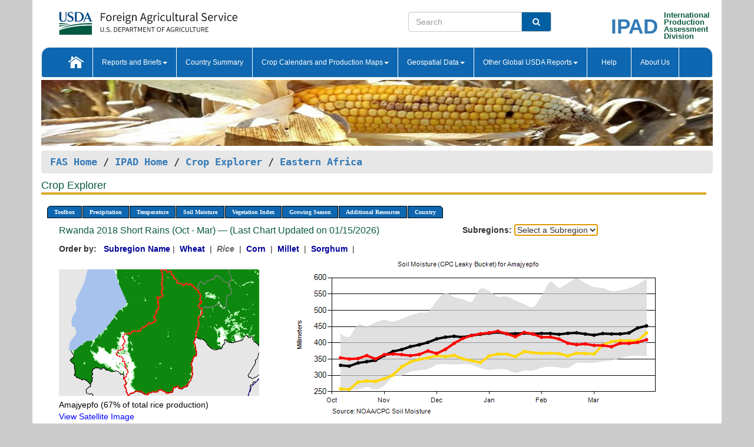

--- FILE ---
content_type: text/html; charset=utf-8
request_url: https://ipad.fas.usda.gov/cropexplorer/chart.aspx?regionid=eafrica&ftypeid=47&fattributeid=1&fctypeid=19&fcattributeid=10&cntryid=RWA&startdate=10%2F1%2F2018&enddate=3%2F31%2F2019&nationalGraph=True&cropid=0422110
body_size: 127159
content:

  
<!DOCTYPE html PUBLIC "-//W3C//DTD XHTML 1.0 Transitional//EN" "http://www.w3.org/TR/xhtml1/DTD/xhtml1-transitional.dtd">
<html xmlns="http://www.w3.org/1999/xhtml" xml:lang="en">
<head>
<title id="pageTitle">Crop Explorer - Eastern Africa</title>
<meta http-equiv="Content-Type" content="text/html; charset=iso-8859-1" />
<meta name="title" content="Crop Explorer for Major Crop Regions - United States Department of Agriculture" />
<meta name="keywords" content="Crop forecasting, crop production, crop yield, crop area, commodity, drought, precipitation, temperature, soil moisture, crop stage, crop model, percent soil moisture, surface moisture, subsurface moisture, corn, wheat, spring wheat, Satellite Radar Altimetry, Global Reservoir, Lake Elevation Database" />
<meta name="language" value="en"/>
<meta name="agency" value="USDA"/>
<meta name="format" value="text/html"/>
<meta http-equiv="X-UA-Compatible" content="IE=edge, ie9, chrome=1">

<!------------------------------ END COMMNET THESE LINES------------------------------------------>
<style type="text/css">
#nav, nav ul {margin: 0; padding: 0; list-style: none;}
#nav a {display:block; width:auto; border: 1px solid black; text-decoration:none; background:#828494; color:#fff; font: bold 10px Verdana;}
#nav a:hover{background: #888; color: #fff;}
#nav li {float: left; position: relative; list-style: none; background-color: #c8c8c8;z-index:2;}
#nav li a {display: block; padding: 4px 11px; background: #828494; text-decoration: none; width: auto; color: #FFFFFF;}
#nav li a:hover {background: #828494; font: bold 10px Verdana; cursor: pointer;}
#nav li ul {margin:0; padding:0; position:absolute; left:0; display:none;}
#nav li ul li a {width:auto; padding:4px 10px; background:#FFF; color:black;}
#nav li ul li a:hover {background: #A52A2A;}
#nav li ul ul {left:9.9em; margin: -20px 0 0 10px;}
table tr td img {padding-left:2px;}
#nav li:hover > ul {display:block;}
.chartDisplay li {display:inline-block; }

.gsMenu li {display:inline-block; width:220px;}
.gsDate li {display:inline-block; width:250px;}
.ceMenu {width: auto;	border-right: 1px solid #fff; padding: 0; color: #fff;}
.ceMenuLeft {border-top-left-radius: 6px;border-right: 1px solid #fff;}
.ceMenuRight {border-top-right-radius: 6px;border-right: 1px solid #fff;}
</style>


<!----------- START ADD THIS SECTION FOR THE NEW TEMPLATE ---------------------------------------------->
	<link href="images/favicon.ico" rel="shortcut icon" type="image/vnd.microsoft.icon" />
	<link rel="stylesheet" href="stylesheets/bootstrap.min.css" />
	<link href="stylesheets/SiteCss.css" type="text/css" rel="stylesheet" media="all"/>
<!----------- END ADD THIS SECTION FOR THE NEW TEMPLATE ---------------------------------------------->

<script src="js/jquery.min.js" type="text/javascript"></script>
<script type="text/javascript" src="js/ce.js"></script>
<script type="text/javascript" src="js/google.js"></script>




<script type="text/javascript">
function _menu() {$(" #nav ul ").css({ display: "none" });$(" #nav li ").hover(function () { $(this).find('ul:first').css({ visibility: "visible", display: "none" }).show(10); }, function () { $(this).find('ul:first').css({ visibility: "hidden" }); });}$(document).ready(function () { _menu(); });
</script>

<script type="text/javascript">
    window.onload = function () {
        if (document.getElementById('o_subrgnid') != null) {
            document.getElementById('o_subrgnid').focus();
        }
    }; 
    function subrgnid_chgd(obj)
    {       
        var fvalue = obj.options[obj.selectedIndex].value;        
        if (fvalue != null && fvalue != "") {
            var section = document.getElementById("li_" + fvalue);
            if (section != null) {              
                section.scrollIntoView(false);
            }
            else {
                parent.location.href = fvalue;
            }
        }      
    } 
function doSearch(vsearch) {
	window.open('https://voyager.fas.usda.gov/voyager/navigo/search?sort=score%20desc&disp=D176678659AD&basemap=ESRI%20World%20Street%20Map&view=summary&sortdir=desc&place.op=within&q=' + vsearch, 'TextSearch');
}

</script>

</head>

<body dir="ltr" xml:lang="en" lang="en" style="background-color:#ccc;">

<div class="container" style="background-color:#fff;align:center;">
 <a id="top"></a>
		    <div class="row pageHeader">
            <div class="row">
                <div class="col-sm-6">
                     <div class="site-name__logo">
					 <em>
                                <a href="https://fas.usda.gov" target="_blank" title="FAS Home" aria-label="FAS Home" class="usa-logo__image">
                                </a>
                            </em>
                    </div>
			       </div>
					
		<div class="col-sm-6">
			<div class="col-sm-6">
                   	<form onsubmit="doSearch(this.vsearch.value); return false;">

						<div class="input-group">
							<input type="text" name="vsearch" class="form-control" placeholder="Search">
							 <span class="input-group-addon" style="background-color:#005ea2">
							 <button type="submit" class="btn-u" style="border:0;background:transparent;color:#fff;"><i class="fa fa-search"></i></button>
							 </span>
							</div>
							</form>
				    
			</div>
			<div class="col-sm-6">
                        <div style="margin-right:30px;">
						
						<div class="col-sm-9" style="padding-right:10px;">
							<a href="/ipad_home/Default.aspx" title="IPAD Home Page" alt="IPAD Home Page"><span class="site-name__logo_2" style="float:right;font-size:2.5em;padding-right:-15px;font-weight:bold;">IPAD</span></a>
						 </div>
						<div class="col-sm-3" style="padding:0">
							<a href="/Default.aspx" title="IPAD Home Page" alt=IPAD Home Page"><span class="site-name__main_2">International</span>
							<span class="site-name__main_2">Production </span>	
							<span class="site-name__main_2">Assessment </span>	
							<span class="site-name__main_2">Division</span></a>							
						 </div>						 
						</div>				
			</div>
				
			</div>

		</div>
	</div> <nav class="navbar navbar-default appMenu-bg">
            <div class="container-fluid">
                <div class="navbar-header">
                    <button type="button" class="navbar-toggle collapsed" data-bs-toggle="collapse" data-bs-target="#navbar" aria-controls="navbarText" aria-expanded="false" aria-label="Toggle navigation">
                    <span class="sr-only">Toggle navigation</span>
                    <span class="icon-bar"></span>
                    <span class="icon-bar"></span>
                    <span class="icon-bar"></span>
                    </button>
                </div>

<div id="navbar"class="collapse navbar-collapse">
                       <ul class="nav navbar-nav navbar-left appMenu" style="margin-bottom: 0">
                        <li class="nav-item"><a  href="/Default.aspx"><img src="/images/icon-home.png" /></a></li>
                        <li class="dropdown menuHover">
                            <a href="#" style="color:white">Reports and Briefs<b class="caret"></b></a>
                            <ul class="dropdown-menu" role="menu">
								<li class="menuHover"><a href="/search.aspx" title="Commodity Intelligence Reports (CIR)" alt="Commodity Intelligence Reports (CIR)">Commodity Intelligence Reports (CIR)</a></li>
								<li class="menuHover"><a href="https://www.fas.usda.gov/data/world-agricultural-production" target="_blank" title="World Agricultural Production (WAP) Circulars" alt="World Agricultural Production (WAP) Circulars">World Agricultural Production (WAP) Circulars</a></li>
							</ul>
						</li>
                        <li class="menuHover"><a style="color:white" href="/countrysummary/Default.aspx" title="Country Summary" alt="Country Summary">Country Summary</a></li>
                        <li class="dropdown menuHover">
                            <a href="#"  style="color:white">Crop Calendars and Production Maps<b class="caret"></b></a>
                             <ul class="dropdown-menu" role="menu">
									<li><a href="/ogamaps/cropcalendar.aspx"  title="Crop Calendars" alt="Crop Calendars">Crop Calendars</a></li>
									<li><a href="/ogamaps/cropproductionmaps.aspx"  title="Crop Production Map" alt="Crop Production Map">Crop Production Maps</a></li>
									<li><a href="/ogamaps/cropmapsandcalendars.aspx"  title="Monthly Crop Stage and Harvest Calendars" alt="Monthly Crop Stage and Harvest Calendars">Monthly Crop Stage and Harvest Calendars</a></li>								
									<li><a href="/ogamaps/Default.aspx" title="Monthly Production and Trade Maps" alt="Production and Trade Maps">Monthly Production and Trade Maps</a></li>			
							</ul>
                        </li>
                        <li class="dropdown menuHover">
                            <a href="#" style="color:white">Geospatial Data<b class="caret"></b></a>
                            <ul class="dropdown-menu" role="menu">
								<li><a href="/cropexplorer/Default.aspx" title="Crop Explorer">Crop Explorer</a></li>
                                <li><a href="/cropexplorer/cropview/Default.aspx" title="Commodity Explorer">Commodity Explorer</a></li>
							  	<li><a href="http://glam1.gsfc.nasa.gov" target="_blank" rel="noopener">Global Agricultural Monitoring (GLAM)</a></li>
								<li><a href="/cropexplorer/global_reservoir/Default.aspx" title="Global Reservoirs and Lakes Monitor (G-REALM)">Global Reservoirs and Lakes Monitor (G-REALM)</a></li>	
								<li><a href="https://geo.fas.usda.gov/GADAS/index.html" target="_blank" rel="noopener">Global Agricultural & Disaster Assesment System (GADAS)</a></li>
								<li><a href="/photo_gallery/pg_regions.aspx?regionid=eafrica" title="Geotag Photo Gallery">Geotag Photo Gallery</a></li>
								<li><a href="/monitormaps/CycloneMonitor" title="Tropical Cyclone Monitor Maps">Tropical Cyclone Monitor Maps</a></li>								
								<li><a href="/monitormaps/FloodMonitor" title="Automated Flooded Cropland Area Maps (AFCAM)">Automated Flooded Cropland Area Maps (AFCAM)</a></li>																			
                                <li><a href="https://gis.ipad.fas.usda.gov/WMOStationExplorer/" title="WMO Station Explorer" target="_blank" rel="noopener">WMO Station Explorer</a></li>
                                <li><a href="https://gis.ipad.fas.usda.gov/TropicalCycloneMonitor/"  title="Tropical Cyclone Monitor" target="_blank" rel="noopener">Tropical Cyclone Monitor</a></li>
                           </ul>
                        </li>
                         <li class="dropdown menuHover">
                            <a href="#" style="color:white">Other Global USDA Reports<b class="caret"></b></a>
                            <ul class="dropdown-menu" role="menu">
								<li><a href="https://www.usda.gov/oce/commodity/wasde/" target="_blank" rel="noopener" title="World Agricultural Supply and Demand Estimates" alt="World Agricultural Supply and Demand Estimates">World Agricultural Supply and Demand Estimates (WASDE)</a></li>			      
								<li><a href="https://www.usda.gov/oce/weather/pubs/Weekly/Wwcb/wwcb.pdf" title="USDA Weekly Weather and Crop Bulletin (NASS/WAOB)" alt="USDA Weekly Weather and Crop Bulletin (NASS/WAOB)">USDA Weekly Weather and Crop Bulletin (NASS/WAOB)</a>
								<li><a href="https://apps.fas.usda.gov/PSDOnline/app/index.html#/app/home" target="_blank" rel="noopener" title="PSD Online" alt="PSD Online">PSD Online</a> </li> 
								<li><a href="https://gain.fas.usda.gov/Pages/Default.aspx" target="_blank" rel="noopener" title="FAS Attache GAIN Reports" alt="FAS Attache GAIN Reports">FAS Attache GAIN Reports</a></li>	
								<li><a href="https://apps.fas.usda.gov/psdonline/app/index.html#/app/downloads?tabName=dataSets" target="_blank" rel="noopener" title="PSD Market and Trade Data" alt="PSD Market and Trade Data">PS&D Market and Trade Data</a></li>						
								
						</ul>
                        </li>
						<li class="menuHover"><a style="color:white" href="/cropexplorer/ce_help.aspx" title="Help" alt="Help">&nbsp; &nbsp;Help &nbsp;&nbsp; </a></li> 
                        <li class="menuHover"><a style="color:white" href="/cropexplorer/ce_contact.aspx" title="About Us" alt="About Us">About Us</a></li>
						  
					</ul>
                </div>
                <!--/.nav-collapse -->
            </div>
            <!--/.container-fluid -->
        </nav>  
			  
			<!-- ------- START Slider Image ------------------------------------------------------------------------------------->
			<div class="row">
			<div class="col-sm-12">
				<div class="ng-scope">        
						<a href="/photo_gallery/pg_details.aspx?regionid=eafrica&FileName=IMG_3014&PhotoTitle=Red%20Sorghum"><img src="images/data_analysis_header.jpg" alt="" name="FAS Data Analysis Header" id="banner-show" title="" style="width:100%" /></a>               
				</div>   
			</div>     
			</div>
			<!-- ------- END Slider Image ------------------------------------------------------------------------------------->
			<!--- ------------------------------------------- BREADCRUMB STARTS HERE ------------------------------------------>
			<!----------------------------------------------------------------------------------------------------------------->
			<div class="breadcrumb" style="margin-top:.5em;">
						<table id="breadCrumb">
						<tbody>
						<tr>
							<td width="45%" align="left">
							<a href="https://www.fas.usda.gov/">FAS Home</a> / 
							<a href="/Default.aspx">IPAD Home</a> / 
							<a href="Default.aspx">Crop Explorer</a> /
              <a href="imageview.aspx?regionid=eafrica" title="Most Recent Data">Eastern Africa</a> 
							</td>
							<td width="3%"></td>
						</tr>
					</tbody>
					</table>
			</div>
			<!------------------------------------------------- END BREADCRUMB --------------------------------------------------->
            <!----------------------------------------------- START CONTENT AREA------------------------------------------------>
	<div class="tab-pane active" id="tab1"  >	
        <h1 class="pane-title">Crop Explorer </h1>        
        <div class="container-fluid" >
			<div class="col-sm-12" style="margin-left:-20px;">
				<ul id="nav">
					<li class="ceMenuLeft"><a href="#" style="border-top-left-radius: 6px;background-color: #0e67b0;">Toolbox</a>
<ul>
<li><a href="Default.aspx" style="width:160px;">Home</a></li>
<li><a href="datasources.aspx" style="width:160px;">Data Sources</a></li>
<li><a href="imageview.aspx?regionid=eafrica" style="width:160px;">Most Recent Data</a></li>
</ul>
</li>

					<li class="ceMenu"><a href="#" style="background-color: #0e67b0;">Precipitation</a>
<ul>
<li><a href="chart.aspx?regionid=eafrica&nationalGraph=True&startdate=10%2f1%2f2018&enddate=3%2f31%2f2019&cntryid=RWA&cropid=0422110&fctypeid=60&fcattributeid=1" style="width:380px;">Moving Precipitation and Cumulative Precipitation (Pentad)</a></li>
<li><a href="chart.aspx?regionid=eafrica&nationalGraph=True&startdate=10%2f1%2f2018&enddate=3%2f31%2f2019&cntryid=RWA&cropid=0422110&fctypeid=75&fcattributeid=45" style="width:380px;">Consecutive Dry Days</a></li>
</ul>
</li>

					<li class="ceMenu"><a href="#" style="background-color: #0e67b0;">Temperature</a>
<ul>
<li><a href="chart.aspx?regionid=eafrica&nationalGraph=True&startdate=10%2f1%2f2018&enddate=3%2f31%2f2019&cntryid=RWA&cropid=0422110&fctypeid=24&fcattributeid=1" style="width:200px;">Average Temperature</a></li>
<li><a href="chart.aspx?regionid=eafrica&nationalGraph=True&startdate=10%2f1%2f2018&enddate=3%2f31%2f2019&cntryid=RWA&cropid=0422110&fctypeid=24&fcattributeid=5" style="width:200px;">Maximum Temperature</a></li>
<li><a href="chart.aspx?regionid=eafrica&nationalGraph=True&startdate=10%2f1%2f2018&enddate=3%2f31%2f2019&cntryid=RWA&cropid=0422110&fctypeid=24&fcattributeid=6" style="width:200px;">Minimum Temperature</a></li>
<li><a href="chart.aspx?regionid=eafrica&nationalGraph=True&startdate=10%2f1%2f2018&enddate=3%2f31%2f2019&cntryid=RWA&cropid=0422110&fctypeid=72&fcattributeid=2" style="width:200px;">Heat Damage and Stress</a></li>
</ul>
</li>

					<li class="ceMenu"><a href="#" style="background-color: #0e67b0;">Soil Moisture</a>
<ul>
<li><a href="chart.aspx?regionid=eafrica&nationalGraph=True&startdate=10%2f1%2f2018&enddate=3%2f31%2f2019&cntryid=RWA&cropid=0422110&fctypeid=19&fcattributeid=10" style="width:220px;">Soil Moisture (CPC Leaky Bucket)</a></li>
<li><a href="chart.aspx?regionid=eafrica&nationalGraph=True&startdate=10%2f1%2f2018&enddate=3%2f31%2f2019&cntryid=RWA&cropid=0422110&fctypeid=19&fcattributeid=9" style="width:220px;">Percent Soil Moisture</a></li>
<li><a href="chart.aspx?regionid=eafrica&nationalGraph=True&startdate=10%2f1%2f2018&enddate=3%2f31%2f2019&cntryid=RWA&cropid=0422110&fctypeid=19&fcattributeid=1" style="width:220px;">Surface Soil Moisture</a></li>
<li><a href="chart.aspx?regionid=eafrica&nationalGraph=True&startdate=10%2f1%2f2018&enddate=3%2f31%2f2019&cntryid=RWA&cropid=0422110&fctypeid=19&fcattributeid=7" style="width:220px;">Subsurface Soil Moisture</a></li>
</ul>
</li>

					<li class="ceMenu"><a href="#" style="background-color: #0e67b0;">Vegetation Index</a>
<ul>
<li><a href="chart.aspx?regionid=eafrica&nationalGraph=True&startdate=10%2f1%2f2018&enddate=3%2f31%2f2019&cntryid=RWA&cropid=0422110&fctypeid=47&fcattributeid=1" style="width:150px;">NDVI (MODIS-Terra)</a></li>
</ul>
</li>

					
					
					<li class="ceMenu"><a href="#" style="background-color: #0e67b0;">Growing Season</a>
<ul>
<li><a href="chart.aspx?regionid=eafrica&ftypeid=47&fattributeid=1&fctypeid=19&fcattributeid=10&startdate=10%2f1%2f2025&enddate=3%2f31%2f2026&cntryid=RWA&nationalGraph=True&cropid=0422110" style="width: 220px;">2025 Short Rains (Oct - Mar)</a></li>
<li><a href="chart.aspx?regionid=eafrica&ftypeid=47&fattributeid=1&fctypeid=19&fcattributeid=10&startdate=3%2f1%2f2025&enddate=12%2f31%2f2025&cntryid=RWA&nationalGraph=True&cropid=0422110" style="width: 220px;">2025 Long Rains (Mar - Dec)</a></li>
<li><a href="chart.aspx?regionid=eafrica&ftypeid=47&fattributeid=1&fctypeid=19&fcattributeid=10&startdate=10%2f1%2f2024&enddate=3%2f31%2f2025&cntryid=RWA&nationalGraph=True&cropid=0422110" style="width: 220px;">2024 Short Rains (Oct - Mar)</a></li>
<li><a href="chart.aspx?regionid=eafrica&ftypeid=47&fattributeid=1&fctypeid=19&fcattributeid=10&startdate=3%2f1%2f2024&enddate=12%2f31%2f2024&cntryid=RWA&nationalGraph=True&cropid=0422110" style="width: 220px;">2024 Long Rains (Mar - Dec)</a></li>
<li><a href="chart.aspx?regionid=eafrica&ftypeid=47&fattributeid=1&fctypeid=19&fcattributeid=10&startdate=10%2f1%2f2023&enddate=3%2f31%2f2024&cntryid=RWA&nationalGraph=True&cropid=0422110" style="width: 220px;">2023 Short Rains (Oct - Mar)</a></li>
<li><a href="chart.aspx?regionid=eafrica&ftypeid=47&fattributeid=1&fctypeid=19&fcattributeid=10&startdate=3%2f1%2f2023&enddate=12%2f31%2f2023&cntryid=RWA&nationalGraph=True&cropid=0422110" style="width: 220px;">2023 Long Rains (Mar - Dec)</a></li>
</ul>
</li>

					<li class="ceMenu"><a href="#" style="background-color: #0e67b0;">Additional Resources</a>
<ul>
<li><a href="util/new_get_psd_data.aspx?regionid=eafrica" style="width:130px;" onclick="window.open(this.href,this.target,&#39;channelmode =1,resizable=1,scrollbars=1,toolbar=no,menubar=no,location=no,status=yes&#39;);return false;">Area, Yield and Production</a></li>
<li><a href="pecad_stories.aspx?regionid=eafrica&ftype=prodbriefs" style="width:130px;" onclick="window.open(this.href,this.target,&#39;channelmode =1,resizable=1,scrollbars=1,toolbar=no,menubar=no,location=no,status=yes&#39;);return false;">WAP Production Briefs</a></li>
<li><a href="pecad_stories.aspx?regionid=eafrica&ftype=topstories" style="width:130px;" onclick="window.open(this.href,this.target,&#39;channelmode =1,resizable=1,scrollbars=1,toolbar=no,menubar=no,location=no,status=yes&#39;);return false;">Commodity Intelligence Reports</a></li>
<li><div><ul style="margin-left:-10px;margin-top:0px;"><li><a href="/countrysummary/default.aspx?id=BY" style="width:130px;" onclick="window.open(this.href,this.target,&#39;channelmode =1,resizable=1,scrollbars=1,toolbar=no,menubar=no,location=no,status=yes&#39;);return false;">Burundi</a></li><li><a href="/countrysummary/default.aspx?id=ER" style="width:130px;" onclick="window.open(this.href,this.target,&#39;channelmode =1,resizable=1,scrollbars=1,toolbar=no,menubar=no,location=no,status=yes&#39;);return false;">Eritrea</a></li><li><a href="/countrysummary/default.aspx?id=ET" style="width:130px;" onclick="window.open(this.href,this.target,&#39;channelmode =1,resizable=1,scrollbars=1,toolbar=no,menubar=no,location=no,status=yes&#39;);return false;">Ethiopia</a></li><li><a href="/countrysummary/default.aspx?id=KE" style="width:130px;" onclick="window.open(this.href,this.target,&#39;channelmode =1,resizable=1,scrollbars=1,toolbar=no,menubar=no,location=no,status=yes&#39;);return false;">Kenya</a></li><li><a href="/countrysummary/default.aspx?id=RW" style="width:130px;" onclick="window.open(this.href,this.target,&#39;channelmode =1,resizable=1,scrollbars=1,toolbar=no,menubar=no,location=no,status=yes&#39;);return false;">Rwanda</a></li><li><a href="/countrysummary/default.aspx?id=SU" style="width:130px;" onclick="window.open(this.href,this.target,&#39;channelmode =1,resizable=1,scrollbars=1,toolbar=no,menubar=no,location=no,status=yes&#39;);return false;">Sudan</a></li><li><a href="/countrysummary/default.aspx?id=SO" style="width:130px;" onclick="window.open(this.href,this.target,&#39;channelmode =1,resizable=1,scrollbars=1,toolbar=no,menubar=no,location=no,status=yes&#39;);return false;">Somalia</a></li><li><a href="/countrysummary/default.aspx?id=OD" style="width:130px;" onclick="window.open(this.href,this.target,&#39;channelmode =1,resizable=1,scrollbars=1,toolbar=no,menubar=no,location=no,status=yes&#39;);return false;">South Sudan</a></li><li><a href="/countrysummary/default.aspx?id=UG" style="width:130px;" onclick="window.open(this.href,this.target,&#39;channelmode =1,resizable=1,scrollbars=1,toolbar=no,menubar=no,location=no,status=yes&#39;);return false;">Uganda</a></li></ul></div><a style="width:130px;">Country Summary</a></li>
<li><a href="/photo_gallery/pg_regions.aspx?regionid=eafrica" style="width:130px;" onclick="window.open(this.href,this.target,&#39;channelmode =1,resizable=1,scrollbars=1,toolbar=no,menubar=no,location=no,status=yes&#39;);return false;">Geotag Photo Gallery</a></li><li><a href="/rssiws/al/crop_calendar/eafrica.aspx" style="width:130px;" onclick="window.open(this.href,this.target,&#39;channelmode =1,resizable=1,scrollbars=1,toolbar=no,menubar=no,location=no,status=yes&#39;);return false;">Crop Calendar</a></li><li><a href="/rssiws/al/eafrica_cropprod.aspx" style="width:130px;" onclick="window.open(this.href,this.target,&#39;channelmode =1,resizable=1,scrollbars=1,toolbar=no,menubar=no,location=no,status=yes&#39;);return false;">Crop Production Maps</a></li></ul>
</li>

					<li class="ceMenuRight"><a href="#" style="border-top-right-radius:6px; background-color: #0e67b0;">Country</a>
<ul>
<li><a href="chart.aspx?regionid=eafrica&ftypeid=47&fattributeid=1&fctypeid=19&fcattributeid=10&cntryid=BDI&nationalGraph=True&startdate=10/1/2018&enddate=3/31/2019" style="width:100px;">Burundi</a><a href="chart.aspx?regionid=eafrica&ftypeid=47&fattributeid=1&fctypeid=19&fcattributeid=10&cntryid=ERI&nationalGraph=False&startdate=10/1/2018&enddate=3/31/2019" style="width:100px;">Eritrea</a><a href="chart.aspx?regionid=eafrica&ftypeid=47&fattributeid=1&fctypeid=19&fcattributeid=10&cntryid=ETH&nationalGraph=False&startdate=10/1/2018&enddate=3/31/2019" style="width:100px;">Ethiopia</a><a href="chart.aspx?regionid=eafrica&ftypeid=47&fattributeid=1&fctypeid=19&fcattributeid=10&cntryid=KEN&nationalGraph=False&startdate=10/1/2018&enddate=3/31/2019" style="width:100px;">Kenya</a><a href="chart.aspx?regionid=eafrica&ftypeid=47&fattributeid=1&fctypeid=19&fcattributeid=10&cntryid=RWA&nationalGraph=False&startdate=10/1/2018&enddate=3/31/2019" style="width:100px;">Rwanda</a><a href="chart.aspx?regionid=eafrica&ftypeid=47&fattributeid=1&fctypeid=19&fcattributeid=10&cntryid=SOM&nationalGraph=False&startdate=10/1/2018&enddate=3/31/2019" style="width:100px;">Somalia</a><a href="chart.aspx?regionid=eafrica&ftypeid=47&fattributeid=1&fctypeid=19&fcattributeid=10&cntryid=SSD&nationalGraph=False&startdate=10/1/2018&enddate=3/31/2019" style="width:100px;">South Sudan</a><a href="chart.aspx?regionid=eafrica&ftypeid=47&fattributeid=1&fctypeid=19&fcattributeid=10&cntryid=SDN&nationalGraph=False&startdate=10/1/2018&enddate=3/31/2019" style="width:100px;">Sudan</a><a href="chart.aspx?regionid=eafrica&ftypeid=47&fattributeid=1&fctypeid=19&fcattributeid=10&cntryid=UGA&nationalGraph=False&startdate=10/1/2018&enddate=3/31/2019" style="width:100px;">Uganda</a></li>
</ul>
</li>

				</ul>
			</div>		
			<div class="col-sm-12" >		
				<div class="col-md-12" style="margin-top:10px;margin-left:-30px;"><div class="col-md-8" style="font-size:16px; color:#0b5941;">Rwanda&nbsp;2018 Short Rains (Oct - Mar) &mdash; (Last Chart Updated on 01/15/2026)</div><div><strong>Subregions:</strong>&nbsp;<select name="o_subrgnid" id="o_subrgnid"  onfocus="subrgnid_chgd(this); "  onchange="return subrgnid_chgd(this)">
<option value="">Select a Subregion</option>
<option value="eafrica_rwa002">Amajyepfo</option>
<option value="eafrica_rwa003">Iburasirazuba</option>
<option value="eafrica_rwa001">Amajyaruguru</option>
</select>
</div><div class="col-md-12" style="margin-top:10px;"><strong>Order by:</strong>
&nbsp;&nbsp;<a class="crop" href="chart.aspx?regionid=eafrica&ftypeid=47&fattributeid=1&fctypeid=19&fcattributeid=10&cntryid=RWA&startdate=10%2f1%2f2018&enddate=3%2f31%2f2019&nationalGraph=True"><strong style="color: #000099;">Subregion Name</strong></a>&nbsp;|&nbsp;
<a class="crop" href="chart.aspx?regionid=eafrica&ftypeid=47&fattributeid=1&fctypeid=19&fcattributeid=10&cntryid=RWA&startdate=10%2f1%2f2018&enddate=3%2f31%2f2019&nationalGraph=True&cropid=0410000"><strong style="color: #000099;">Wheat </strong></a>&nbsp;|&nbsp;
<span style="color: #666666; font-style: italic; font-weight: bold;">Rice </span>&nbsp;|&nbsp;
<a class="crop" href="chart.aspx?regionid=eafrica&ftypeid=47&fattributeid=1&fctypeid=19&fcattributeid=10&cntryid=RWA&startdate=10%2f1%2f2018&enddate=3%2f31%2f2019&nationalGraph=True&cropid=0440000"><strong style="color: #000099;">Corn </strong></a>&nbsp;|&nbsp;
<a class="crop" href="chart.aspx?regionid=eafrica&ftypeid=47&fattributeid=1&fctypeid=19&fcattributeid=10&cntryid=RWA&startdate=10%2f1%2f2018&enddate=3%2f31%2f2019&nationalGraph=True&cropid=0459100"><strong style="color: #000099;">Millet </strong></a>&nbsp;|&nbsp;
<a class="crop" href="chart.aspx?regionid=eafrica&ftypeid=47&fattributeid=1&fctypeid=19&fcattributeid=10&cntryid=RWA&startdate=10%2f1%2f2018&enddate=3%2f31%2f2019&nationalGraph=True&cropid=0459200"><strong style="color: #000099;">Sorghum </strong></a>&nbsp;|&nbsp;
</div></div>
				<div style="margin-top:10px;"><div class="row"><div class="col-md-4" style="margin-top:25px;"><a href="javascript:open_map('','eafrica_rwa002','45','45');" id="gisMap_eafrica_rwa002"><img src="https://ipad.fas.usda.gov/rssiws/images/eafrica/insets/eafrica_rwa002_gadm.png" alt="Amajyepfo" border="0" /></a><div style="color: black;margin-top:5px;"><span class='BodyTextBlackBold'>Amajyepfo (67% of total rice production) </span><br /><a href="javascript:void(0);" style="color:blue; text-decoration:none;" class="BodyTextBlue" onclick="javascript:open_map(&#39;&#39;,&#39;eafrica_rwa002&#39;,&#39;45&#39;,&#39;45&#39;);">View Satellite Image</a></div></div><div class="col-md-8" style="float:right;"><img id="ctl123" onclick="open_print_win(&#39;print_chart.aspx?regionid=eafrica&amp;subrgnid=eafrica_rwa002&amp;startdate=10/1/2018&amp;enddate=3/31/2019&amp;fctypeid=19&amp;fcattributeid=10&amp;legendid=1202&amp;cntryid=RWA&amp;stateid=&amp;cropid=0422110&#39;);" src="/cropexplorer/ChartImg.axd?i=charts_3/chart_3_392.png&amp;g=4ad970d9bef443728d596f6493847f46" alt="" usemap="#ctl123ImageMap" style="height:315px;width:650px;border-width:0px;" />
<map name="ctl123ImageMap" id="ctl123ImageMap">

	<area shape="circle" coords="627,144,3" title="	
Date: Mar 31
Value: 409.94" alt="	
Date: Mar 31
Value: 409.94" />
	<area shape="circle" coords="612,148,3" title="	
Date: Mar 25
Value: 401.92" alt="	
Date: Mar 25
Value: 401.92" />
	<area shape="circle" coords="597,150,3" title="	
Date: Mar 20
Value: 398.8" alt="	
Date: Mar 20
Value: 398.8" />
	<area shape="circle" coords="582,150,3" title="	
Date: Mar 15
Value: 399.02" alt="	
Date: Mar 15
Value: 399.02" />
	<area shape="circle" coords="568,156,3" title="	
Date: Mar 10
Value: 388.48" alt="	
Date: Mar 10
Value: 388.48" />
	<area shape="circle" coords="553,154,3" title="	
Date: Mar 05
Value: 392.35" alt="	
Date: Mar 05
Value: 392.35" />
	<area shape="circle" coords="538,154,3" title="	
Date: Feb 28
Value: 392.48" alt="	
Date: Feb 28
Value: 392.48" />
	<area shape="circle" coords="523,151,3" title="	
Date: Feb 25
Value: 397" alt="	
Date: Feb 25
Value: 397" />
	<area shape="circle" coords="508,152,3" title="	
Date: Feb 20
Value: 394.76" alt="	
Date: Feb 20
Value: 394.76" />
	<area shape="circle" coords="493,150,3" title="	
Date: Feb 15
Value: 399.27" alt="	
Date: Feb 15
Value: 399.27" />
	<area shape="circle" coords="478,143,3" title="	
Date: Feb 10
Value: 412.09" alt="	
Date: Feb 10
Value: 412.09" />
	<area shape="circle" coords="464,139,3" title="	
Date: Feb 05
Value: 418.16" alt="	
Date: Feb 05
Value: 418.16" />
	<area shape="circle" coords="449,140,3" title="	
Date: Jan 31
Value: 417.54" alt="	
Date: Jan 31
Value: 417.54" />
	<area shape="circle" coords="434,134,3" title="	
Date: Jan 25
Value: 427.8" alt="	
Date: Jan 25
Value: 427.8" />
	<area shape="circle" coords="419,132,3" title="	
Date: Jan 20
Value: 432.22" alt="	
Date: Jan 20
Value: 432.22" />
	<area shape="circle" coords="404,139,3" title="	
Date: Jan 15
Value: 419.08" alt="	
Date: Jan 15
Value: 419.08" />
	<area shape="circle" coords="389,134,3" title="	
Date: Jan 10
Value: 428.3" alt="	
Date: Jan 10
Value: 428.3" />
	<area shape="circle" coords="375,130,3" title="	
Date: Jan 05
Value: 435.98" alt="	
Date: Jan 05
Value: 435.98" />
	<area shape="circle" coords="360,132,3" title="	
Date: Dec 31
Value: 431.18" alt="	
Date: Dec 31
Value: 431.18" />
	<area shape="circle" coords="345,134,3" title="	
Date: Dec 25
Value: 428" alt="	
Date: Dec 25
Value: 428" />
	<area shape="circle" coords="330,137,3" title="	
Date: Dec 20
Value: 423.12" alt="	
Date: Dec 20
Value: 423.12" />
	<area shape="circle" coords="315,142,3" title="	
Date: Dec 15
Value: 414.16" alt="	
Date: Dec 15
Value: 414.16" />
	<area shape="circle" coords="300,150,3" title="	
Date: Dec 10
Value: 398.97" alt="	
Date: Dec 10
Value: 398.97" />
	<area shape="circle" coords="286,160,3" title="	
Date: Dec 05
Value: 380.43" alt="	
Date: Dec 05
Value: 380.43" />
	<area shape="circle" coords="271,167,3" title="	
Date: Nov 30
Value: 367.68" alt="	
Date: Nov 30
Value: 367.68" />
	<area shape="circle" coords="256,163,3" title="	
Date: Nov 25
Value: 375.33" alt="	
Date: Nov 25
Value: 375.33" />
	<area shape="circle" coords="241,169,3" title="	
Date: Nov 20
Value: 364.6" alt="	
Date: Nov 20
Value: 364.6" />
	<area shape="circle" coords="226,171,3" title="	
Date: Nov 15
Value: 360.96" alt="	
Date: Nov 15
Value: 360.96" />
	<area shape="circle" coords="211,169,3" title="	
Date: Nov 10
Value: 364.11" alt="	
Date: Nov 10
Value: 364.11" />
	<area shape="circle" coords="197,168,3" title="	
Date: Nov 05
Value: 366.09" alt="	
Date: Nov 05
Value: 366.09" />
	<area shape="circle" coords="182,169,3" title="	
Date: Oct 31
Value: 364.06" alt="	
Date: Oct 31
Value: 364.06" />
	<area shape="circle" coords="167,177,3" title="	
Date: Oct 25
Value: 350.72" alt="	
Date: Oct 25
Value: 350.72" />
	<area shape="circle" coords="152,171,3" title="	
Date: Oct 20
Value: 361.24" alt="	
Date: Oct 20
Value: 361.24" />
	<area shape="circle" coords="137,176,3" title="	
Date: Oct 15
Value: 352.12" alt="	
Date: Oct 15
Value: 352.12" />
	<area shape="circle" coords="122,177,3" title="	
Date: Oct 10
Value: 350.78" alt="	
Date: Oct 10
Value: 350.78" />
	<area shape="circle" coords="108,175,3" title="	
Date: Oct 05
Value: 354.28" alt="	
Date: Oct 05
Value: 354.28" />
	<area shape="circle" coords="627,132,3" title="	
Date: Mar 31
Value: 430.63" alt="	
Date: Mar 31
Value: 430.63" />
	<area shape="circle" coords="612,145,3" title="	
Date: Mar 25
Value: 407.14" alt="	
Date: Mar 25
Value: 407.14" />
	<area shape="circle" coords="597,146,3" title="	
Date: Mar 20
Value: 407.04" alt="	
Date: Mar 20
Value: 407.04" />
	<area shape="circle" coords="582,145,3" title="	
Date: Mar 15
Value: 407.39" alt="	
Date: Mar 15
Value: 407.39" />
	<area shape="circle" coords="568,147,3" title="	
Date: Mar 10
Value: 404.09" alt="	
Date: Mar 10
Value: 404.09" />
	<area shape="circle" coords="553,153,3" title="	
Date: Mar 05
Value: 393.67" alt="	
Date: Mar 05
Value: 393.67" />
	<area shape="circle" coords="538,168,3" title="	
Date: Feb 28
Value: 366.21" alt="	
Date: Feb 28
Value: 366.21" />
	<area shape="circle" coords="523,167,3" title="	
Date: Feb 25
Value: 367.6" alt="	
Date: Feb 25
Value: 367.6" />
	<area shape="circle" coords="508,167,3" title="	
Date: Feb 20
Value: 368.56" alt="	
Date: Feb 20
Value: 368.56" />
	<area shape="circle" coords="493,171,3" title="	
Date: Feb 15
Value: 360.35" alt="	
Date: Feb 15
Value: 360.35" />
	<area shape="circle" coords="478,167,3" title="	
Date: Feb 10
Value: 367.48" alt="	
Date: Feb 10
Value: 367.48" />
	<area shape="circle" coords="464,167,3" title="	
Date: Feb 05
Value: 368.54" alt="	
Date: Feb 05
Value: 368.54" />
	<area shape="circle" coords="449,167,3" title="	
Date: Jan 31
Value: 368.12" alt="	
Date: Jan 31
Value: 368.12" />
	<area shape="circle" coords="434,166,3" title="	
Date: Jan 25
Value: 369.97" alt="	
Date: Jan 25
Value: 369.97" />
	<area shape="circle" coords="419,164,3" title="	
Date: Jan 20
Value: 373.78" alt="	
Date: Jan 20
Value: 373.78" />
	<area shape="circle" coords="404,173,3" title="	
Date: Jan 15
Value: 357.94" alt="	
Date: Jan 15
Value: 357.94" />
	<area shape="circle" coords="389,168,3" title="	
Date: Jan 10
Value: 365.68" alt="	
Date: Jan 10
Value: 365.68" />
	<area shape="circle" coords="375,168,3" title="	
Date: Jan 05
Value: 365.9" alt="	
Date: Jan 05
Value: 365.9" />
	<area shape="circle" coords="360,172,3" title="	
Date: Dec 31
Value: 360.06" alt="	
Date: Dec 31
Value: 360.06" />
	<area shape="circle" coords="345,183,3" title="	
Date: Dec 25
Value: 339.62" alt="	
Date: Dec 25
Value: 339.62" />
	<area shape="circle" coords="330,180,3" title="	
Date: Dec 20
Value: 345.5" alt="	
Date: Dec 20
Value: 345.5" />
	<area shape="circle" coords="315,176,3" title="	
Date: Dec 15
Value: 351.25" alt="	
Date: Dec 15
Value: 351.25" />
	<area shape="circle" coords="300,171,3" title="	
Date: Dec 10
Value: 361.79" alt="	
Date: Dec 10
Value: 361.79" />
	<area shape="circle" coords="286,173,3" title="	
Date: Dec 05
Value: 358.01" alt="	
Date: Dec 05
Value: 358.01" />
	<area shape="circle" coords="271,171,3" title="	
Date: Nov 30
Value: 361.1" alt="	
Date: Nov 30
Value: 361.1" />
	<area shape="circle" coords="256,175,3" title="	
Date: Nov 25
Value: 354.28" alt="	
Date: Nov 25
Value: 354.28" />
	<area shape="circle" coords="241,177,3" title="	
Date: Nov 20
Value: 349.59" alt="	
Date: Nov 20
Value: 349.59" />
	<area shape="circle" coords="226,182,3" title="	
Date: Nov 15
Value: 341.79" alt="	
Date: Nov 15
Value: 341.79" />
	<area shape="circle" coords="211,190,3" title="	
Date: Nov 10
Value: 326.83" alt="	
Date: Nov 10
Value: 326.83" />
	<area shape="circle" coords="197,204,3" title="	
Date: Nov 05
Value: 301.38" alt="	
Date: Nov 05
Value: 301.38" />
	<area shape="circle" coords="182,210,3" title="	
Date: Oct 31
Value: 290.15" alt="	
Date: Oct 31
Value: 290.15" />
	<area shape="circle" coords="167,215,3" title="	
Date: Oct 25
Value: 281.72" alt="	
Date: Oct 25
Value: 281.72" />
	<area shape="circle" coords="152,214,3" title="	
Date: Oct 20
Value: 283.26" alt="	
Date: Oct 20
Value: 283.26" />
	<area shape="circle" coords="137,216,3" title="	
Date: Oct 15
Value: 279.92" alt="	
Date: Oct 15
Value: 279.92" />
	<area shape="circle" coords="122,229,3" title="	
Date: Oct 10
Value: 256.91" alt="	
Date: Oct 10
Value: 256.91" />
	<area shape="circle" coords="108,227,3" title="	
Date: Oct 05
Value: 259.13" alt="	
Date: Oct 05
Value: 259.13" />
	<area shape="circle" coords="627,120,3" title="	
Date: Mar 31
Value: 452.31" alt="	
Date: Mar 31
Value: 452.31" />
	<area shape="circle" coords="612,124,3" title="	
Date: Mar 25
Value: 446.24" alt="	
Date: Mar 25
Value: 446.24" />
	<area shape="circle" coords="597,132,3" title="	
Date: Mar 20
Value: 430.8" alt="	
Date: Mar 20
Value: 430.8" />
	<area shape="circle" coords="582,134,3" title="	
Date: Mar 15
Value: 427.55" alt="	
Date: Mar 15
Value: 427.55" />
	<area shape="circle" coords="568,134,3" title="	
Date: Mar 10
Value: 427.59" alt="	
Date: Mar 10
Value: 427.59" />
	<area shape="circle" coords="553,133,3" title="	
Date: Mar 05
Value: 428.86" alt="	
Date: Mar 05
Value: 428.86" />
	<area shape="circle" coords="538,136,3" title="	
Date: Feb 28
Value: 424.02" alt="	
Date: Feb 28
Value: 424.02" />
	<area shape="circle" coords="523,134,3" title="	
Date: Feb 25
Value: 427.41" alt="	
Date: Feb 25
Value: 427.41" />
	<area shape="circle" coords="508,132,3" title="	
Date: Feb 20
Value: 430.98" alt="	
Date: Feb 20
Value: 430.98" />
	<area shape="circle" coords="493,133,3" title="	
Date: Feb 15
Value: 429.59" alt="	
Date: Feb 15
Value: 429.59" />
	<area shape="circle" coords="478,135,3" title="	
Date: Feb 10
Value: 426.34" alt="	
Date: Feb 10
Value: 426.34" />
	<area shape="circle" coords="464,133,3" title="	
Date: Feb 05
Value: 429.02" alt="	
Date: Feb 05
Value: 429.02" />
	<area shape="circle" coords="449,133,3" title="	
Date: Jan 31
Value: 429.17" alt="	
Date: Jan 31
Value: 429.17" />
	<area shape="circle" coords="434,134,3" title="	
Date: Jan 25
Value: 427.79" alt="	
Date: Jan 25
Value: 427.79" />
	<area shape="circle" coords="419,133,3" title="	
Date: Jan 20
Value: 430.09" alt="	
Date: Jan 20
Value: 430.09" />
	<area shape="circle" coords="404,134,3" title="	
Date: Jan 15
Value: 428.47" alt="	
Date: Jan 15
Value: 428.47" />
	<area shape="circle" coords="389,134,3" title="	
Date: Jan 10
Value: 428.31" alt="	
Date: Jan 10
Value: 428.31" />
	<area shape="circle" coords="375,131,3" title="	
Date: Jan 05
Value: 432.98" alt="	
Date: Jan 05
Value: 432.98" />
	<area shape="circle" coords="360,133,3" title="	
Date: Dec 31
Value: 429.69" alt="	
Date: Dec 31
Value: 429.69" />
	<area shape="circle" coords="345,135,3" title="	
Date: Dec 25
Value: 426.63" alt="	
Date: Dec 25
Value: 426.63" />
	<area shape="circle" coords="330,137,3" title="	
Date: Dec 20
Value: 423.1" alt="	
Date: Dec 20
Value: 423.1" />
	<area shape="circle" coords="315,140,3" title="	
Date: Dec 15
Value: 417.58" alt="	
Date: Dec 15
Value: 417.58" />
	<area shape="circle" coords="300,138,3" title="	
Date: Dec 10
Value: 420.53" alt="	
Date: Dec 10
Value: 420.53" />
	<area shape="circle" coords="286,140,3" title="	
Date: Dec 05
Value: 417.85" alt="	
Date: Dec 05
Value: 417.85" />
	<area shape="circle" coords="271,143,3" title="	
Date: Nov 30
Value: 412.48" alt="	
Date: Nov 30
Value: 412.48" />
	<area shape="circle" coords="256,148,3" title="	
Date: Nov 25
Value: 401.82" alt="	
Date: Nov 25
Value: 401.82" />
	<area shape="circle" coords="241,153,3" title="	
Date: Nov 20
Value: 394.4" alt="	
Date: Nov 20
Value: 394.4" />
	<area shape="circle" coords="226,156,3" title="	
Date: Nov 15
Value: 388.83" alt="	
Date: Nov 15
Value: 388.83" />
	<area shape="circle" coords="211,161,3" title="	
Date: Nov 10
Value: 379.67" alt="	
Date: Nov 10
Value: 379.67" />
	<area shape="circle" coords="197,164,3" title="	
Date: Nov 05
Value: 373.88" alt="	
Date: Nov 05
Value: 373.88" />
	<area shape="circle" coords="182,171,3" title="	
Date: Oct 31
Value: 361.3" alt="	
Date: Oct 31
Value: 361.3" />
	<area shape="circle" coords="167,179,3" title="	
Date: Oct 25
Value: 346.54" alt="	
Date: Oct 25
Value: 346.54" />
	<area shape="circle" coords="152,181,3" title="	
Date: Oct 20
Value: 342.57" alt="	
Date: Oct 20
Value: 342.57" />
	<area shape="circle" coords="137,183,3" title="	
Date: Oct 15
Value: 338.58" alt="	
Date: Oct 15
Value: 338.58" />
	<area shape="circle" coords="122,189,3" title="	
Date: Oct 10
Value: 328.93" alt="	
Date: Oct 10
Value: 328.93" />
	<area shape="circle" coords="108,187,3" title="	
Date: Oct 05
Value: 331.28" alt="	
Date: Oct 05
Value: 331.28" />
	<area shape="poly" coords="619,140,627,138,627,150,619,152" title="	
Date: Mar 31
Value: 409.94" alt="	
Date: Mar 31
Value: 409.94" />
	<area shape="poly" coords="605,143,612,142,612,154,605,155,612,142,619,140,619,152,612,154" title="	
Date: Mar 25
Value: 401.92" alt="	
Date: Mar 25
Value: 401.92" />
	<area shape="poly" coords="590,144,597,144,597,156,590,156,597,144,605,143,605,155,597,156" title="	
Date: Mar 20
Value: 398.8" alt="	
Date: Mar 20
Value: 398.8" />
	<area shape="poly" coords="575,147,582,144,582,156,575,159,582,144,590,144,590,156,582,156" title="	
Date: Mar 15
Value: 399.02" alt="	
Date: Mar 15
Value: 399.02" />
	<area shape="poly" coords="560,149,568,150,568,162,560,161,568,150,575,147,575,159,568,162" title="	
Date: Mar 10
Value: 388.48" alt="	
Date: Mar 10
Value: 388.48" />
	<area shape="poly" coords="545,148,553,148,553,160,545,160,553,148,560,149,560,161,553,160" title="	
Date: Mar 05
Value: 392.35" alt="	
Date: Mar 05
Value: 392.35" />
	<area shape="poly" coords="530,146,538,148,538,160,530,158,538,148,545,148,545,160,538,160" title="	
Date: Feb 28
Value: 392.48" alt="	
Date: Feb 28
Value: 392.48" />
	<area shape="poly" coords="516,146,523,145,523,157,516,158,523,145,530,146,530,158,523,157" title="	
Date: Feb 25
Value: 397" alt="	
Date: Feb 25
Value: 397" />
	<area shape="poly" coords="501,145,508,146,508,158,501,157,508,146,516,146,516,158,508,158" title="	
Date: Feb 20
Value: 394.76" alt="	
Date: Feb 20
Value: 394.76" />
	<area shape="poly" coords="486,140,493,144,493,156,486,152,493,144,501,145,501,157,493,156" title="	
Date: Feb 15
Value: 399.27" alt="	
Date: Feb 15
Value: 399.27" />
	<area shape="poly" coords="471,135,478,137,478,149,471,147,478,137,486,140,486,152,478,149" title="	
Date: Feb 10
Value: 412.09" alt="	
Date: Feb 10
Value: 412.09" />
	<area shape="poly" coords="456,134,464,133,464,145,456,146,464,133,471,135,471,147,464,145" title="	
Date: Feb 05
Value: 418.16" alt="	
Date: Feb 05
Value: 418.16" />
	<area shape="poly" coords="441,131,449,134,449,146,441,143,449,134,456,134,456,146,449,146" title="	
Date: Jan 31
Value: 417.54" alt="	
Date: Jan 31
Value: 417.54" />
	<area shape="poly" coords="427,127,434,128,434,140,427,139,434,128,441,131,441,143,434,140" title="	
Date: Jan 25
Value: 427.8" alt="	
Date: Jan 25
Value: 427.8" />
	<area shape="poly" coords="412,129,419,126,419,138,412,141,419,126,427,127,427,139,419,138" title="	
Date: Jan 20
Value: 432.22" alt="	
Date: Jan 20
Value: 432.22" />
	<area shape="poly" coords="397,130,404,133,404,145,397,142,404,133,412,129,412,141,404,145" title="	
Date: Jan 15
Value: 419.08" alt="	
Date: Jan 15
Value: 419.08" />
	<area shape="poly" coords="382,126,389,128,389,140,382,138,389,128,397,130,397,142,389,140" title="	
Date: Jan 10
Value: 428.3" alt="	
Date: Jan 10
Value: 428.3" />
	<area shape="poly" coords="367,125,375,124,375,136,367,137,375,124,382,126,382,138,375,136" title="	
Date: Jan 05
Value: 435.98" alt="	
Date: Jan 05
Value: 435.98" />
	<area shape="poly" coords="352,127,360,126,360,138,352,139,360,126,367,125,367,137,360,138" title="	
Date: Dec 31
Value: 431.18" alt="	
Date: Dec 31
Value: 431.18" />
	<area shape="poly" coords="338,129,345,128,345,140,338,141,345,128,352,127,352,139,345,140" title="	
Date: Dec 25
Value: 428" alt="	
Date: Dec 25
Value: 428" />
	<area shape="poly" coords="323,133,330,131,330,143,323,145,330,131,338,129,338,141,330,143" title="	
Date: Dec 20
Value: 423.12" alt="	
Date: Dec 20
Value: 423.12" />
	<area shape="poly" coords="308,140,315,136,315,148,308,152,315,136,323,133,323,145,315,148" title="	
Date: Dec 15
Value: 414.16" alt="	
Date: Dec 15
Value: 414.16" />
	<area shape="poly" coords="293,149,300,144,300,156,293,161,300,144,308,140,308,152,300,156" title="	
Date: Dec 10
Value: 398.97" alt="	
Date: Dec 10
Value: 398.97" />
	<area shape="poly" coords="278,158,286,154,286,166,278,170,286,154,293,149,293,161,286,166" title="	
Date: Dec 05
Value: 380.43" alt="	
Date: Dec 05
Value: 380.43" />
	<area shape="poly" coords="263,159,271,161,271,173,263,171,271,161,278,158,278,170,271,173" title="	
Date: Nov 30
Value: 367.68" alt="	
Date: Nov 30
Value: 367.68" />
	<area shape="poly" coords="248,160,256,157,256,169,248,172,256,157,263,159,263,171,256,169" title="	
Date: Nov 25
Value: 375.33" alt="	
Date: Nov 25
Value: 375.33" />
	<area shape="poly" coords="234,164,241,163,241,175,234,176,241,163,248,160,248,172,241,175" title="	
Date: Nov 20
Value: 364.6" alt="	
Date: Nov 20
Value: 364.6" />
	<area shape="poly" coords="219,164,226,165,226,177,219,176,226,165,234,164,234,176,226,177" title="	
Date: Nov 15
Value: 360.96" alt="	
Date: Nov 15
Value: 360.96" />
	<area shape="poly" coords="204,163,211,163,211,175,204,175,211,163,219,164,219,176,211,175" title="	
Date: Nov 10
Value: 364.11" alt="	
Date: Nov 10
Value: 364.11" />
	<area shape="poly" coords="189,163,197,162,197,174,189,175,197,162,204,163,204,175,197,174" title="	
Date: Nov 05
Value: 366.09" alt="	
Date: Nov 05
Value: 366.09" />
	<area shape="poly" coords="174,167,182,163,182,175,174,179,182,163,189,163,189,175,182,175" title="	
Date: Oct 31
Value: 364.06" alt="	
Date: Oct 31
Value: 364.06" />
	<area shape="poly" coords="159,168,167,171,167,183,159,180,167,171,174,167,174,179,167,183" title="	
Date: Oct 25
Value: 350.72" alt="	
Date: Oct 25
Value: 350.72" />
	<area shape="poly" coords="145,167,152,165,152,177,145,179,152,165,159,168,159,180,152,177" title="	
Date: Oct 20
Value: 361.24" alt="	
Date: Oct 20
Value: 361.24" />
	<area shape="poly" coords="130,170,137,170,137,182,130,182,137,170,145,167,145,179,137,182" title="	
Date: Oct 15
Value: 352.12" alt="	
Date: Oct 15
Value: 352.12" />
	<area shape="poly" coords="115,170,122,171,122,183,115,182,122,171,130,170,130,182,122,183" title="	
Date: Oct 10
Value: 350.78" alt="	
Date: Oct 10
Value: 350.78" />
	<area shape="poly" coords="108,169,115,170,115,182,108,181" title="	
Date: Oct 05
Value: 354.28" alt="	
Date: Oct 05
Value: 354.28" />
	<area shape="poly" coords="619,133,627,126,627,138,619,145" title="	
Date: Mar 31
Value: 430.63" alt="	
Date: Mar 31
Value: 430.63" />
	<area shape="poly" coords="605,140,612,139,612,151,605,152,612,139,619,133,619,145,612,151" title="	
Date: Mar 25
Value: 407.14" alt="	
Date: Mar 25
Value: 407.14" />
	<area shape="poly" coords="590,139,597,140,597,152,590,151,597,140,605,140,605,152,597,152" title="	
Date: Mar 20
Value: 407.04" alt="	
Date: Mar 20
Value: 407.04" />
	<area shape="poly" coords="575,140,582,139,582,151,575,152,582,139,590,139,590,151,582,151" title="	
Date: Mar 15
Value: 407.39" alt="	
Date: Mar 15
Value: 407.39" />
	<area shape="poly" coords="560,144,568,141,568,153,560,156,568,141,575,140,575,152,568,153" title="	
Date: Mar 10
Value: 404.09" alt="	
Date: Mar 10
Value: 404.09" />
	<area shape="poly" coords="539,161,547,153,559,153,551,161,553,147,560,144,560,156,553,159" title="	
Date: Mar 05
Value: 393.67" alt="	
Date: Mar 05
Value: 393.67" />
	<area shape="poly" coords="530,162,538,162,538,174,530,174,532,168,539,161,551,161,544,168" title="	
Date: Feb 28
Value: 366.21" alt="	
Date: Feb 28
Value: 366.21" />
	<area shape="poly" coords="516,161,523,161,523,173,516,173,523,161,530,162,530,174,523,173" title="	
Date: Feb 25
Value: 367.6" alt="	
Date: Feb 25
Value: 367.6" />
	<area shape="poly" coords="501,163,508,161,508,173,501,175,508,161,516,161,516,173,508,173" title="	
Date: Feb 20
Value: 368.56" alt="	
Date: Feb 20
Value: 368.56" />
	<area shape="poly" coords="486,163,493,165,493,177,486,175,493,165,501,163,501,175,493,177" title="	
Date: Feb 15
Value: 360.35" alt="	
Date: Feb 15
Value: 360.35" />
	<area shape="poly" coords="471,161,478,161,478,173,471,173,478,161,486,163,486,175,478,173" title="	
Date: Feb 10
Value: 367.48" alt="	
Date: Feb 10
Value: 367.48" />
	<area shape="poly" coords="456,161,464,161,464,173,456,173,464,161,471,161,471,173,464,173" title="	
Date: Feb 05
Value: 368.54" alt="	
Date: Feb 05
Value: 368.54" />
	<area shape="poly" coords="441,161,449,161,449,173,441,173,449,161,456,161,456,173,449,173" title="	
Date: Jan 31
Value: 368.12" alt="	
Date: Jan 31
Value: 368.12" />
	<area shape="poly" coords="427,159,434,160,434,172,427,171,434,160,441,161,441,173,434,172" title="	
Date: Jan 25
Value: 369.97" alt="	
Date: Jan 25
Value: 369.97" />
	<area shape="poly" coords="412,162,419,158,419,170,412,174,419,158,427,159,427,171,419,170" title="	
Date: Jan 20
Value: 373.78" alt="	
Date: Jan 20
Value: 373.78" />
	<area shape="poly" coords="397,165,404,167,404,179,397,177,404,167,412,162,412,174,404,179" title="	
Date: Jan 15
Value: 357.94" alt="	
Date: Jan 15
Value: 357.94" />
	<area shape="poly" coords="382,162,389,162,389,174,382,174,389,162,397,165,397,177,389,174" title="	
Date: Jan 10
Value: 365.68" alt="	
Date: Jan 10
Value: 365.68" />
	<area shape="poly" coords="367,164,375,162,375,174,367,176,375,162,382,162,382,174,375,174" title="	
Date: Jan 05
Value: 365.9" alt="	
Date: Jan 05
Value: 365.9" />
	<area shape="poly" coords="352,171,360,166,360,178,352,183,360,166,367,164,367,176,360,178" title="	
Date: Dec 31
Value: 360.06" alt="	
Date: Dec 31
Value: 360.06" />
	<area shape="poly" coords="338,175,345,177,345,189,338,187,345,177,352,171,352,183,345,189" title="	
Date: Dec 25
Value: 339.62" alt="	
Date: Dec 25
Value: 339.62" />
	<area shape="poly" coords="323,172,330,174,330,186,323,184,330,174,338,175,338,187,330,186" title="	
Date: Dec 20
Value: 345.5" alt="	
Date: Dec 20
Value: 345.5" />
	<area shape="poly" coords="308,168,315,170,315,182,308,180,315,170,323,172,323,184,315,182" title="	
Date: Dec 15
Value: 351.25" alt="	
Date: Dec 15
Value: 351.25" />
	<area shape="poly" coords="293,166,300,165,300,177,293,178,300,165,308,168,308,180,300,177" title="	
Date: Dec 10
Value: 361.79" alt="	
Date: Dec 10
Value: 361.79" />
	<area shape="poly" coords="278,166,286,167,286,179,278,178,286,167,293,166,293,178,286,179" title="	
Date: Dec 05
Value: 358.01" alt="	
Date: Dec 05
Value: 358.01" />
	<area shape="poly" coords="263,167,271,165,271,177,263,179,271,165,278,166,278,178,271,177" title="	
Date: Nov 30
Value: 361.1" alt="	
Date: Nov 30
Value: 361.1" />
	<area shape="poly" coords="248,170,256,169,256,181,248,182,256,169,263,167,263,179,256,181" title="	
Date: Nov 25
Value: 354.28" alt="	
Date: Nov 25
Value: 354.28" />
	<area shape="poly" coords="234,174,241,171,241,183,234,186,241,171,248,170,248,182,241,183" title="	
Date: Nov 20
Value: 349.59" alt="	
Date: Nov 20
Value: 349.59" />
	<area shape="poly" coords="219,180,226,176,226,188,219,192,226,176,234,174,234,186,226,188" title="	
Date: Nov 15
Value: 341.79" alt="	
Date: Nov 15
Value: 341.79" />
	<area shape="poly" coords="204,191,211,184,211,196,204,203,211,184,219,180,219,192,211,196" title="	
Date: Nov 10
Value: 326.83" alt="	
Date: Nov 10
Value: 326.83" />
	<area shape="poly" coords="189,201,197,198,197,210,189,213,197,198,204,191,204,203,197,210" title="	
Date: Nov 05
Value: 301.38" alt="	
Date: Nov 05
Value: 301.38" />
	<area shape="poly" coords="174,207,182,204,182,216,174,219,182,204,189,201,189,213,182,216" title="	
Date: Oct 31
Value: 290.15" alt="	
Date: Oct 31
Value: 290.15" />
	<area shape="poly" coords="159,209,167,209,167,221,159,221,167,209,174,207,174,219,167,221" title="	
Date: Oct 25
Value: 281.72" alt="	
Date: Oct 25
Value: 281.72" />
	<area shape="poly" coords="145,209,152,208,152,220,145,221,152,208,159,209,159,221,152,220" title="	
Date: Oct 20
Value: 283.26" alt="	
Date: Oct 20
Value: 283.26" />
	<area shape="poly" coords="130,216,137,210,137,222,130,228,137,210,145,209,145,221,137,222" title="	
Date: Oct 15
Value: 279.92" alt="	
Date: Oct 15
Value: 279.92" />
	<area shape="poly" coords="115,222,122,223,122,235,115,234,122,223,130,216,130,228,122,235" title="	
Date: Oct 10
Value: 256.91" alt="	
Date: Oct 10
Value: 256.91" />
	<area shape="poly" coords="108,221,115,222,115,234,108,233" title="	
Date: Oct 05
Value: 259.13" alt="	
Date: Oct 05
Value: 259.13" />
	<area shape="poly" coords="619,116,627,114,627,126,619,128" title="	
Date: Mar 31
Value: 452.31" alt="	
Date: Mar 31
Value: 452.31" />
	<area shape="poly" coords="605,122,612,118,612,130,605,134,612,118,619,116,619,128,612,130" title="	
Date: Mar 25
Value: 446.24" alt="	
Date: Mar 25
Value: 446.24" />
	<area shape="poly" coords="590,127,597,126,597,138,590,139,597,126,605,122,605,134,597,138" title="	
Date: Mar 20
Value: 430.8" alt="	
Date: Mar 20
Value: 430.8" />
	<area shape="poly" coords="575,128,582,128,582,140,575,140,582,128,590,127,590,139,582,140" title="	
Date: Mar 15
Value: 427.55" alt="	
Date: Mar 15
Value: 427.55" />
	<area shape="poly" coords="560,128,568,128,568,140,560,140,568,128,575,128,575,140,568,140" title="	
Date: Mar 10
Value: 427.59" alt="	
Date: Mar 10
Value: 427.59" />
	<area shape="poly" coords="545,129,553,127,553,139,545,141,553,127,560,128,560,140,553,139" title="	
Date: Mar 05
Value: 428.86" alt="	
Date: Mar 05
Value: 428.86" />
	<area shape="poly" coords="530,129,538,130,538,142,530,141,538,130,545,129,545,141,538,142" title="	
Date: Feb 28
Value: 424.02" alt="	
Date: Feb 28
Value: 424.02" />
	<area shape="poly" coords="516,127,523,128,523,140,516,139,523,128,530,129,530,141,523,140" title="	
Date: Feb 25
Value: 427.41" alt="	
Date: Feb 25
Value: 427.41" />
	<area shape="poly" coords="501,127,508,126,508,138,501,139,508,126,516,127,516,139,508,138" title="	
Date: Feb 20
Value: 430.98" alt="	
Date: Feb 20
Value: 430.98" />
	<area shape="poly" coords="486,128,493,127,493,139,486,140,493,127,501,127,501,139,493,139" title="	
Date: Feb 15
Value: 429.59" alt="	
Date: Feb 15
Value: 429.59" />
	<area shape="poly" coords="471,128,478,129,478,141,471,140,478,129,486,128,486,140,478,141" title="	
Date: Feb 10
Value: 426.34" alt="	
Date: Feb 10
Value: 426.34" />
	<area shape="poly" coords="456,127,464,127,464,139,456,139,464,127,471,128,471,140,464,139" title="	
Date: Feb 05
Value: 429.02" alt="	
Date: Feb 05
Value: 429.02" />
	<area shape="poly" coords="441,128,449,127,449,139,441,140,449,127,456,127,456,139,449,139" title="	
Date: Jan 31
Value: 429.17" alt="	
Date: Jan 31
Value: 429.17" />
	<area shape="poly" coords="427,127,434,128,434,140,427,139,434,128,441,128,441,140,434,140" title="	
Date: Jan 25
Value: 427.79" alt="	
Date: Jan 25
Value: 427.79" />
	<area shape="poly" coords="412,127,419,127,419,139,412,139,419,127,427,127,427,139,419,139" title="	
Date: Jan 20
Value: 430.09" alt="	
Date: Jan 20
Value: 430.09" />
	<area shape="poly" coords="397,128,404,128,404,140,397,140,404,128,412,127,412,139,404,140" title="	
Date: Jan 15
Value: 428.47" alt="	
Date: Jan 15
Value: 428.47" />
	<area shape="poly" coords="382,126,389,128,389,140,382,138,389,128,397,128,397,140,389,140" title="	
Date: Jan 10
Value: 428.31" alt="	
Date: Jan 10
Value: 428.31" />
	<area shape="poly" coords="367,126,375,125,375,137,367,138,375,125,382,126,382,138,375,137" title="	
Date: Jan 05
Value: 432.98" alt="	
Date: Jan 05
Value: 432.98" />
	<area shape="poly" coords="352,128,360,127,360,139,352,140,360,127,367,126,367,138,360,139" title="	
Date: Dec 31
Value: 429.69" alt="	
Date: Dec 31
Value: 429.69" />
	<area shape="poly" coords="338,130,345,129,345,141,338,142,345,129,352,128,352,140,345,141" title="	
Date: Dec 25
Value: 426.63" alt="	
Date: Dec 25
Value: 426.63" />
	<area shape="poly" coords="323,132,330,131,330,143,323,144,330,131,338,130,338,142,330,143" title="	
Date: Dec 20
Value: 423.1" alt="	
Date: Dec 20
Value: 423.1" />
	<area shape="poly" coords="308,133,315,134,315,146,308,145,315,134,323,132,323,144,315,146" title="	
Date: Dec 15
Value: 417.58" alt="	
Date: Dec 15
Value: 417.58" />
	<area shape="poly" coords="293,133,300,132,300,144,293,145,300,132,308,133,308,145,300,144" title="	
Date: Dec 10
Value: 420.53" alt="	
Date: Dec 10
Value: 420.53" />
	<area shape="poly" coords="278,135,286,134,286,146,278,147,286,134,293,133,293,145,286,146" title="	
Date: Dec 05
Value: 417.85" alt="	
Date: Dec 05
Value: 417.85" />
	<area shape="poly" coords="263,139,271,137,271,149,263,151,271,137,278,135,278,147,271,149" title="	
Date: Nov 30
Value: 412.48" alt="	
Date: Nov 30
Value: 412.48" />
	<area shape="poly" coords="248,144,256,142,256,154,248,156,256,142,263,139,263,151,256,154" title="	
Date: Nov 25
Value: 401.82" alt="	
Date: Nov 25
Value: 401.82" />
	<area shape="poly" coords="234,148,241,147,241,159,234,160,241,147,248,144,248,156,241,159" title="	
Date: Nov 20
Value: 394.4" alt="	
Date: Nov 20
Value: 394.4" />
	<area shape="poly" coords="219,152,226,150,226,162,219,164,226,150,234,148,234,160,226,162" title="	
Date: Nov 15
Value: 388.83" alt="	
Date: Nov 15
Value: 388.83" />
	<area shape="poly" coords="204,156,211,155,211,167,204,168,211,155,219,152,219,164,211,167" title="	
Date: Nov 10
Value: 379.67" alt="	
Date: Nov 10
Value: 379.67" />
	<area shape="poly" coords="189,161,197,158,197,170,189,173,197,158,204,156,204,168,197,170" title="	
Date: Nov 05
Value: 373.88" alt="	
Date: Nov 05
Value: 373.88" />
	<area shape="poly" coords="174,169,182,165,182,177,174,181,182,165,189,161,189,173,182,177" title="	
Date: Oct 31
Value: 361.3" alt="	
Date: Oct 31
Value: 361.3" />
	<area shape="poly" coords="159,174,167,173,167,185,159,186,167,173,174,169,174,181,167,185" title="	
Date: Oct 25
Value: 346.54" alt="	
Date: Oct 25
Value: 346.54" />
	<area shape="poly" coords="145,176,152,175,152,187,145,188,152,175,159,174,159,186,152,187" title="	
Date: Oct 20
Value: 342.57" alt="	
Date: Oct 20
Value: 342.57" />
	<area shape="poly" coords="130,180,137,177,137,189,130,192,137,177,145,176,145,188,137,189" title="	
Date: Oct 15
Value: 338.58" alt="	
Date: Oct 15
Value: 338.58" />
	<area shape="poly" coords="115,182,122,183,122,195,115,194,122,183,130,180,130,192,122,195" title="	
Date: Oct 10
Value: 328.93" alt="	
Date: Oct 10
Value: 328.93" />
	<area shape="poly" coords="108,181,115,182,115,194,108,193" title="	
Date: Oct 05
Value: 331.28" alt="	
Date: Oct 05
Value: 331.28" />
</map></div><hr class="HRStyle1" style="width:100%;" id="li_eafrica_rwa002" tabindex="0"></hr><div class="col-md-4" style="margin-top:25px;"><a href="javascript:open_map('','eafrica_rwa003','45','45');" id="gisMap_eafrica_rwa003"><img src="https://ipad.fas.usda.gov/rssiws/images/eafrica/insets/eafrica_rwa003_gadm.png" alt="Iburasirazuba" border="0" /></a><div style="color: black;margin-top:5px;"><span class='BodyTextBlackBold'>Iburasirazuba (23% of total rice production) </span><br /><a href="javascript:void(0);" style="color:blue; text-decoration:none;" class="BodyTextBlue" onclick="javascript:open_map(&#39;&#39;,&#39;eafrica_rwa003&#39;,&#39;45&#39;,&#39;45&#39;);">View Satellite Image</a></div></div><div class="col-md-8" style="float:right;"><img id="ctl131" onclick="open_print_win(&#39;print_chart.aspx?regionid=eafrica&amp;subrgnid=eafrica_rwa003&amp;startdate=10/1/2018&amp;enddate=3/31/2019&amp;fctypeid=19&amp;fcattributeid=10&amp;legendid=1202&amp;cntryid=RWA&amp;stateid=&amp;cropid=0422110&#39;);" src="/cropexplorer/ChartImg.axd?i=charts_3/chart_3_1591.png&amp;g=27caae3ffdca4187904495d228e9b928" alt="" usemap="#ctl131ImageMap" style="height:315px;width:650px;border-width:0px;" />
<map name="ctl131ImageMap" id="ctl131ImageMap">

	<area shape="circle" coords="627,165,3" title="	
Date: Mar 31
Value: 388.85" alt="	
Date: Mar 31
Value: 388.85" />
	<area shape="circle" coords="612,174,3" title="	
Date: Mar 25
Value: 371.04" alt="	
Date: Mar 25
Value: 371.04" />
	<area shape="circle" coords="597,171,3" title="	
Date: Mar 20
Value: 377.95" alt="	
Date: Mar 20
Value: 377.95" />
	<area shape="circle" coords="582,168,3" title="	
Date: Mar 15
Value: 382.59" alt="	
Date: Mar 15
Value: 382.59" />
	<area shape="circle" coords="568,171,3" title="	
Date: Mar 10
Value: 376.85" alt="	
Date: Mar 10
Value: 376.85" />
	<area shape="circle" coords="553,169,3" title="	
Date: Mar 05
Value: 380.85" alt="	
Date: Mar 05
Value: 380.85" />
	<area shape="circle" coords="538,171,3" title="	
Date: Feb 28
Value: 377.86" alt="	
Date: Feb 28
Value: 377.86" />
	<area shape="circle" coords="523,166,3" title="	
Date: Feb 25
Value: 386.27" alt="	
Date: Feb 25
Value: 386.27" />
	<area shape="circle" coords="508,173,3" title="	
Date: Feb 20
Value: 373.73" alt="	
Date: Feb 20
Value: 373.73" />
	<area shape="circle" coords="493,171,3" title="	
Date: Feb 15
Value: 376.75" alt="	
Date: Feb 15
Value: 376.75" />
	<area shape="circle" coords="478,165,3" title="	
Date: Feb 10
Value: 389.29" alt="	
Date: Feb 10
Value: 389.29" />
	<area shape="circle" coords="464,162,3" title="	
Date: Feb 05
Value: 396.18" alt="	
Date: Feb 05
Value: 396.18" />
	<area shape="circle" coords="449,158,3" title="	
Date: Jan 31
Value: 404.35" alt="	
Date: Jan 31
Value: 404.35" />
	<area shape="circle" coords="434,153,3" title="	
Date: Jan 25
Value: 415.07" alt="	
Date: Jan 25
Value: 415.07" />
	<area shape="circle" coords="419,150,3" title="	
Date: Jan 20
Value: 419.51" alt="	
Date: Jan 20
Value: 419.51" />
	<area shape="circle" coords="404,155,3" title="	
Date: Jan 15
Value: 409.65" alt="	
Date: Jan 15
Value: 409.65" />
	<area shape="circle" coords="389,150,3" title="	
Date: Jan 10
Value: 420.1" alt="	
Date: Jan 10
Value: 420.1" />
	<area shape="circle" coords="375,147,3" title="	
Date: Jan 05
Value: 425.69" alt="	
Date: Jan 05
Value: 425.69" />
	<area shape="circle" coords="360,149,3" title="	
Date: Dec 31
Value: 422.27" alt="	
Date: Dec 31
Value: 422.27" />
	<area shape="circle" coords="345,151,3" title="	
Date: Dec 25
Value: 417.54" alt="	
Date: Dec 25
Value: 417.54" />
	<area shape="circle" coords="330,150,3" title="	
Date: Dec 20
Value: 420.87" alt="	
Date: Dec 20
Value: 420.87" />
	<area shape="circle" coords="315,149,3" title="	
Date: Dec 15
Value: 422.79" alt="	
Date: Dec 15
Value: 422.79" />
	<area shape="circle" coords="300,156,3" title="	
Date: Dec 10
Value: 407.61" alt="	
Date: Dec 10
Value: 407.61" />
	<area shape="circle" coords="286,168,3" title="	
Date: Dec 05
Value: 384.06" alt="	
Date: Dec 05
Value: 384.06" />
	<area shape="circle" coords="271,176,3" title="	
Date: Nov 30
Value: 366.71" alt="	
Date: Nov 30
Value: 366.71" />
	<area shape="circle" coords="256,173,3" title="	
Date: Nov 25
Value: 371.97" alt="	
Date: Nov 25
Value: 371.97" />
	<area shape="circle" coords="241,175,3" title="	
Date: Nov 20
Value: 368.43" alt="	
Date: Nov 20
Value: 368.43" />
	<area shape="circle" coords="226,174,3" title="	
Date: Nov 15
Value: 370.92" alt="	
Date: Nov 15
Value: 370.92" />
	<area shape="circle" coords="211,170,3" title="	
Date: Nov 10
Value: 379.27" alt="	
Date: Nov 10
Value: 379.27" />
	<area shape="circle" coords="197,172,3" title="	
Date: Nov 05
Value: 375.11" alt="	
Date: Nov 05
Value: 375.11" />
	<area shape="circle" coords="182,174,3" title="	
Date: Oct 31
Value: 370.1" alt="	
Date: Oct 31
Value: 370.1" />
	<area shape="circle" coords="167,179,3" title="	
Date: Oct 25
Value: 360.14" alt="	
Date: Oct 25
Value: 360.14" />
	<area shape="circle" coords="152,174,3" title="	
Date: Oct 20
Value: 370.18" alt="	
Date: Oct 20
Value: 370.18" />
	<area shape="circle" coords="137,179,3" title="	
Date: Oct 15
Value: 360.78" alt="	
Date: Oct 15
Value: 360.78" />
	<area shape="circle" coords="122,177,3" title="	
Date: Oct 10
Value: 365.36" alt="	
Date: Oct 10
Value: 365.36" />
	<area shape="circle" coords="108,176,3" title="	
Date: Oct 05
Value: 366.38" alt="	
Date: Oct 05
Value: 366.38" />
	<area shape="circle" coords="627,120,3" title="	
Date: Mar 31
Value: 482.5" alt="	
Date: Mar 31
Value: 482.5" />
	<area shape="circle" coords="612,136,3" title="	
Date: Mar 25
Value: 448.53" alt="	
Date: Mar 25
Value: 448.53" />
	<area shape="circle" coords="597,135,3" title="	
Date: Mar 20
Value: 451.65" alt="	
Date: Mar 20
Value: 451.65" />
	<area shape="circle" coords="582,137,3" title="	
Date: Mar 15
Value: 446.86" alt="	
Date: Mar 15
Value: 446.86" />
	<area shape="circle" coords="568,145,3" title="	
Date: Mar 10
Value: 430.91" alt="	
Date: Mar 10
Value: 430.91" />
	<area shape="circle" coords="553,152,3" title="	
Date: Mar 05
Value: 417.12" alt="	
Date: Mar 05
Value: 417.12" />
	<area shape="circle" coords="538,164,3" title="	
Date: Feb 28
Value: 392.29" alt="	
Date: Feb 28
Value: 392.29" />
	<area shape="circle" coords="523,165,3" title="	
Date: Feb 25
Value: 389.62" alt="	
Date: Feb 25
Value: 389.62" />
	<area shape="circle" coords="508,164,3" title="	
Date: Feb 20
Value: 391.94" alt="	
Date: Feb 20
Value: 391.94" />
	<area shape="circle" coords="493,162,3" title="	
Date: Feb 15
Value: 395.16" alt="	
Date: Feb 15
Value: 395.16" />
	<area shape="circle" coords="478,159,3" title="	
Date: Feb 10
Value: 401.77" alt="	
Date: Feb 10
Value: 401.77" />
	<area shape="circle" coords="464,154,3" title="	
Date: Feb 05
Value: 411.27" alt="	
Date: Feb 05
Value: 411.27" />
	<area shape="circle" coords="449,149,3" title="	
Date: Jan 31
Value: 422.04" alt="	
Date: Jan 31
Value: 422.04" />
	<area shape="circle" coords="434,148,3" title="	
Date: Jan 25
Value: 425.13" alt="	
Date: Jan 25
Value: 425.13" />
	<area shape="circle" coords="419,146,3" title="	
Date: Jan 20
Value: 427.67" alt="	
Date: Jan 20
Value: 427.67" />
	<area shape="circle" coords="404,149,3" title="	
Date: Jan 15
Value: 422.68" alt="	
Date: Jan 15
Value: 422.68" />
	<area shape="circle" coords="389,146,3" title="	
Date: Jan 10
Value: 427.9" alt="	
Date: Jan 10
Value: 427.9" />
	<area shape="circle" coords="375,142,3" title="	
Date: Jan 05
Value: 437.77" alt="	
Date: Jan 05
Value: 437.77" />
	<area shape="circle" coords="360,149,3" title="	
Date: Dec 31
Value: 422.56" alt="	
Date: Dec 31
Value: 422.56" />
	<area shape="circle" coords="345,158,3" title="	
Date: Dec 25
Value: 404.05" alt="	
Date: Dec 25
Value: 404.05" />
	<area shape="circle" coords="330,154,3" title="	
Date: Dec 20
Value: 412.41" alt="	
Date: Dec 20
Value: 412.41" />
	<area shape="circle" coords="315,150,3" title="	
Date: Dec 15
Value: 420.86" alt="	
Date: Dec 15
Value: 420.86" />
	<area shape="circle" coords="300,145,3" title="	
Date: Dec 10
Value: 431.2" alt="	
Date: Dec 10
Value: 431.2" />
	<area shape="circle" coords="286,149,3" title="	
Date: Dec 05
Value: 422.57" alt="	
Date: Dec 05
Value: 422.57" />
	<area shape="circle" coords="271,146,3" title="	
Date: Nov 30
Value: 428.34" alt="	
Date: Nov 30
Value: 428.34" />
	<area shape="circle" coords="256,145,3" title="	
Date: Nov 25
Value: 430.78" alt="	
Date: Nov 25
Value: 430.78" />
	<area shape="circle" coords="241,149,3" title="	
Date: Nov 20
Value: 422.85" alt="	
Date: Nov 20
Value: 422.85" />
	<area shape="circle" coords="226,150,3" title="	
Date: Nov 15
Value: 419.58" alt="	
Date: Nov 15
Value: 419.58" />
	<area shape="circle" coords="211,157,3" title="	
Date: Nov 10
Value: 405.99" alt="	
Date: Nov 10
Value: 405.99" />
	<area shape="circle" coords="197,164,3" title="	
Date: Nov 05
Value: 391.58" alt="	
Date: Nov 05
Value: 391.58" />
	<area shape="circle" coords="182,180,3" title="	
Date: Oct 31
Value: 357.74" alt="	
Date: Oct 31
Value: 357.74" />
	<area shape="circle" coords="167,186,3" title="	
Date: Oct 25
Value: 346.38" alt="	
Date: Oct 25
Value: 346.38" />
	<area shape="circle" coords="152,188,3" title="	
Date: Oct 20
Value: 340.97" alt="	
Date: Oct 20
Value: 340.97" />
	<area shape="circle" coords="137,191,3" title="	
Date: Oct 15
Value: 335.9" alt="	
Date: Oct 15
Value: 335.9" />
	<area shape="circle" coords="122,203,3" title="	
Date: Oct 10
Value: 311.12" alt="	
Date: Oct 10
Value: 311.12" />
	<area shape="circle" coords="108,204,3" title="	
Date: Oct 05
Value: 307.84" alt="	
Date: Oct 05
Value: 307.84" />
	<area shape="circle" coords="627,126,3" title="	
Date: Mar 31
Value: 469.27" alt="	
Date: Mar 31
Value: 469.27" />
	<area shape="circle" coords="612,130,3" title="	
Date: Mar 25
Value: 461.46" alt="	
Date: Mar 25
Value: 461.46" />
	<area shape="circle" coords="597,138,3" title="	
Date: Mar 20
Value: 445.73" alt="	
Date: Mar 20
Value: 445.73" />
	<area shape="circle" coords="582,140,3" title="	
Date: Mar 15
Value: 440.23" alt="	
Date: Mar 15
Value: 440.23" />
	<area shape="circle" coords="568,141,3" title="	
Date: Mar 10
Value: 438.78" alt="	
Date: Mar 10
Value: 438.78" />
	<area shape="circle" coords="553,140,3" title="	
Date: Mar 05
Value: 440.64" alt="	
Date: Mar 05
Value: 440.64" />
	<area shape="circle" coords="538,143,3" title="	
Date: Feb 28
Value: 435.53" alt="	
Date: Feb 28
Value: 435.53" />
	<area shape="circle" coords="523,141,3" title="	
Date: Feb 25
Value: 438.16" alt="	
Date: Feb 25
Value: 438.16" />
	<area shape="circle" coords="508,140,3" title="	
Date: Feb 20
Value: 440.9" alt="	
Date: Feb 20
Value: 440.9" />
	<area shape="circle" coords="493,139,3" title="	
Date: Feb 15
Value: 442.45" alt="	
Date: Feb 15
Value: 442.45" />
	<area shape="circle" coords="478,140,3" title="	
Date: Feb 10
Value: 440.29" alt="	
Date: Feb 10
Value: 440.29" />
	<area shape="circle" coords="464,138,3" title="	
Date: Feb 05
Value: 445.93" alt="	
Date: Feb 05
Value: 445.93" />
	<area shape="circle" coords="449,136,3" title="	
Date: Jan 31
Value: 449.49" alt="	
Date: Jan 31
Value: 449.49" />
	<area shape="circle" coords="434,135,3" title="	
Date: Jan 25
Value: 451.14" alt="	
Date: Jan 25
Value: 451.14" />
	<area shape="circle" coords="419,134,3" title="	
Date: Jan 20
Value: 452.79" alt="	
Date: Jan 20
Value: 452.79" />
	<area shape="circle" coords="404,134,3" title="	
Date: Jan 15
Value: 453.56" alt="	
Date: Jan 15
Value: 453.56" />
	<area shape="circle" coords="389,135,3" title="	
Date: Jan 10
Value: 451.47" alt="	
Date: Jan 10
Value: 451.47" />
	<area shape="circle" coords="375,131,3" title="	
Date: Jan 05
Value: 458.67" alt="	
Date: Jan 05
Value: 458.67" />
	<area shape="circle" coords="360,134,3" title="	
Date: Dec 31
Value: 452.46" alt="	
Date: Dec 31
Value: 452.46" />
	<area shape="circle" coords="345,135,3" title="	
Date: Dec 25
Value: 451.54" alt="	
Date: Dec 25
Value: 451.54" />
	<area shape="circle" coords="330,136,3" title="	
Date: Dec 20
Value: 448.49" alt="	
Date: Dec 20
Value: 448.49" />
	<area shape="circle" coords="315,137,3" title="	
Date: Dec 15
Value: 446.93" alt="	
Date: Dec 15
Value: 446.93" />
	<area shape="circle" coords="300,136,3" title="	
Date: Dec 10
Value: 449.25" alt="	
Date: Dec 10
Value: 449.25" />
	<area shape="circle" coords="286,138,3" title="	
Date: Dec 05
Value: 444.98" alt="	
Date: Dec 05
Value: 444.98" />
	<area shape="circle" coords="271,140,3" title="	
Date: Nov 30
Value: 440.53" alt="	
Date: Nov 30
Value: 440.53" />
	<area shape="circle" coords="256,144,3" title="	
Date: Nov 25
Value: 431.88" alt="	
Date: Nov 25
Value: 431.88" />
	<area shape="circle" coords="241,149,3" title="	
Date: Nov 20
Value: 423.14" alt="	
Date: Nov 20
Value: 423.14" />
	<area shape="circle" coords="226,152,3" title="	
Date: Nov 15
Value: 416.27" alt="	
Date: Nov 15
Value: 416.27" />
	<area shape="circle" coords="211,157,3" title="	
Date: Nov 10
Value: 405.8" alt="	
Date: Nov 10
Value: 405.8" />
	<area shape="circle" coords="197,161,3" title="	
Date: Nov 05
Value: 398.38" alt="	
Date: Nov 05
Value: 398.38" />
	<area shape="circle" coords="182,167,3" title="	
Date: Oct 31
Value: 385.71" alt="	
Date: Oct 31
Value: 385.71" />
	<area shape="circle" coords="167,174,3" title="	
Date: Oct 25
Value: 369.73" alt="	
Date: Oct 25
Value: 369.73" />
	<area shape="circle" coords="152,177,3" title="	
Date: Oct 20
Value: 364.61" alt="	
Date: Oct 20
Value: 364.61" />
	<area shape="circle" coords="137,180,3" title="	
Date: Oct 15
Value: 359.26" alt="	
Date: Oct 15
Value: 359.26" />
	<area shape="circle" coords="122,184,3" title="	
Date: Oct 10
Value: 350.3" alt="	
Date: Oct 10
Value: 350.3" />
	<area shape="circle" coords="108,184,3" title="	
Date: Oct 05
Value: 350.03" alt="	
Date: Oct 05
Value: 350.03" />
	<area shape="poly" coords="619,164,627,159,627,171,619,176" title="	
Date: Mar 31
Value: 388.85" alt="	
Date: Mar 31
Value: 388.85" />
	<area shape="poly" coords="605,166,612,168,612,180,605,178,612,168,619,164,619,176,612,180" title="	
Date: Mar 25
Value: 371.04" alt="	
Date: Mar 25
Value: 371.04" />
	<area shape="poly" coords="590,163,597,165,597,177,590,175,597,165,605,166,605,178,597,177" title="	
Date: Mar 20
Value: 377.95" alt="	
Date: Mar 20
Value: 377.95" />
	<area shape="poly" coords="575,164,582,162,582,174,575,176,582,162,590,163,590,175,582,174" title="	
Date: Mar 15
Value: 382.59" alt="	
Date: Mar 15
Value: 382.59" />
	<area shape="poly" coords="560,164,568,165,568,177,560,176,568,165,575,164,575,176,568,177" title="	
Date: Mar 10
Value: 376.85" alt="	
Date: Mar 10
Value: 376.85" />
	<area shape="poly" coords="545,164,553,163,553,175,545,176,553,163,560,164,560,176,553,175" title="	
Date: Mar 05
Value: 380.85" alt="	
Date: Mar 05
Value: 380.85" />
	<area shape="poly" coords="530,163,538,165,538,177,530,175,538,165,545,164,545,176,538,177" title="	
Date: Feb 28
Value: 377.86" alt="	
Date: Feb 28
Value: 377.86" />
	<area shape="poly" coords="516,164,523,160,523,172,516,176,523,160,530,163,530,175,523,172" title="	
Date: Feb 25
Value: 386.27" alt="	
Date: Feb 25
Value: 386.27" />
	<area shape="poly" coords="501,166,508,167,508,179,501,178,508,167,516,164,516,176,508,179" title="	
Date: Feb 20
Value: 373.73" alt="	
Date: Feb 20
Value: 373.73" />
	<area shape="poly" coords="486,162,493,165,493,177,486,174,493,165,501,166,501,178,493,177" title="	
Date: Feb 15
Value: 376.75" alt="	
Date: Feb 15
Value: 376.75" />
	<area shape="poly" coords="471,157,478,159,478,171,471,169,478,159,486,162,486,174,478,171" title="	
Date: Feb 10
Value: 389.29" alt="	
Date: Feb 10
Value: 389.29" />
	<area shape="poly" coords="456,154,464,156,464,168,456,166,464,156,471,157,471,169,464,168" title="	
Date: Feb 05
Value: 396.18" alt="	
Date: Feb 05
Value: 396.18" />
	<area shape="poly" coords="441,149,449,152,449,164,441,161,449,152,456,154,456,166,449,164" title="	
Date: Jan 31
Value: 404.35" alt="	
Date: Jan 31
Value: 404.35" />
	<area shape="poly" coords="427,145,434,147,434,159,427,157,434,147,441,149,441,161,434,159" title="	
Date: Jan 25
Value: 415.07" alt="	
Date: Jan 25
Value: 415.07" />
	<area shape="poly" coords="412,147,419,144,419,156,412,159,419,144,427,145,427,157,419,156" title="	
Date: Jan 20
Value: 419.51" alt="	
Date: Jan 20
Value: 419.51" />
	<area shape="poly" coords="397,147,404,149,404,161,397,159,404,149,412,147,412,159,404,161" title="	
Date: Jan 15
Value: 409.65" alt="	
Date: Jan 15
Value: 409.65" />
	<area shape="poly" coords="382,143,389,144,389,156,382,155,389,144,397,147,397,159,389,156" title="	
Date: Jan 10
Value: 420.1" alt="	
Date: Jan 10
Value: 420.1" />
	<area shape="poly" coords="367,142,375,141,375,153,367,154,375,141,382,143,382,155,375,153" title="	
Date: Jan 05
Value: 425.69" alt="	
Date: Jan 05
Value: 425.69" />
	<area shape="poly" coords="352,144,360,143,360,155,352,156,360,143,367,142,367,154,360,155" title="	
Date: Dec 31
Value: 422.27" alt="	
Date: Dec 31
Value: 422.27" />
	<area shape="poly" coords="338,145,345,145,345,157,338,157,345,145,352,144,352,156,345,157" title="	
Date: Dec 25
Value: 417.54" alt="	
Date: Dec 25
Value: 417.54" />
	<area shape="poly" coords="323,143,330,144,330,156,323,155,330,144,338,145,338,157,330,156" title="	
Date: Dec 20
Value: 420.87" alt="	
Date: Dec 20
Value: 420.87" />
	<area shape="poly" coords="308,146,315,143,315,155,308,158,315,143,323,143,323,155,315,155" title="	
Date: Dec 15
Value: 422.79" alt="	
Date: Dec 15
Value: 422.79" />
	<area shape="poly" coords="293,156,300,150,300,162,293,168,300,150,308,146,308,158,300,162" title="	
Date: Dec 10
Value: 407.61" alt="	
Date: Dec 10
Value: 407.61" />
	<area shape="poly" coords="278,166,286,162,286,174,278,178,286,162,293,156,293,168,286,174" title="	
Date: Dec 05
Value: 384.06" alt="	
Date: Dec 05
Value: 384.06" />
	<area shape="poly" coords="263,169,271,170,271,182,263,181,271,170,278,166,278,178,271,182" title="	
Date: Nov 30
Value: 366.71" alt="	
Date: Nov 30
Value: 366.71" />
	<area shape="poly" coords="248,168,256,167,256,179,248,180,256,167,263,169,263,181,256,179" title="	
Date: Nov 25
Value: 371.97" alt="	
Date: Nov 25
Value: 371.97" />
	<area shape="poly" coords="234,169,241,169,241,181,234,181,241,169,248,168,248,180,241,181" title="	
Date: Nov 20
Value: 368.43" alt="	
Date: Nov 20
Value: 368.43" />
	<area shape="poly" coords="219,166,226,168,226,180,219,178,226,168,234,169,234,181,226,180" title="	
Date: Nov 15
Value: 370.92" alt="	
Date: Nov 15
Value: 370.92" />
	<area shape="poly" coords="204,165,211,164,211,176,204,177,211,164,219,166,219,178,211,176" title="	
Date: Nov 10
Value: 379.27" alt="	
Date: Nov 10
Value: 379.27" />
	<area shape="poly" coords="189,167,197,166,197,178,189,179,197,166,204,165,204,177,197,178" title="	
Date: Nov 05
Value: 375.11" alt="	
Date: Nov 05
Value: 375.11" />
	<area shape="poly" coords="174,171,182,168,182,180,174,183,182,168,189,167,189,179,182,180" title="	
Date: Oct 31
Value: 370.1" alt="	
Date: Oct 31
Value: 370.1" />
	<area shape="poly" coords="159,171,167,173,167,185,159,183,167,173,174,171,174,183,167,185" title="	
Date: Oct 25
Value: 360.14" alt="	
Date: Oct 25
Value: 360.14" />
	<area shape="poly" coords="145,171,152,168,152,180,145,183,152,168,159,171,159,183,152,180" title="	
Date: Oct 20
Value: 370.18" alt="	
Date: Oct 20
Value: 370.18" />
	<area shape="poly" coords="130,172,137,173,137,185,130,184,137,173,145,171,145,183,137,185" title="	
Date: Oct 15
Value: 360.78" alt="	
Date: Oct 15
Value: 360.78" />
	<area shape="poly" coords="115,170,122,171,122,183,115,182,122,171,130,172,130,184,122,183" title="	
Date: Oct 10
Value: 365.36" alt="	
Date: Oct 10
Value: 365.36" />
	<area shape="poly" coords="108,170,115,170,115,182,108,182" title="	
Date: Oct 05
Value: 366.38" alt="	
Date: Oct 05
Value: 366.38" />
	<area shape="poly" coords="613,128,621,120,633,120,625,128" title="	
Date: Mar 31
Value: 482.5" alt="	
Date: Mar 31
Value: 482.5" />
	<area shape="poly" coords="605,130,612,130,612,142,605,142,606,136,613,128,625,128,618,136" title="	
Date: Mar 25
Value: 448.53" alt="	
Date: Mar 25
Value: 448.53" />
	<area shape="poly" coords="590,130,597,129,597,141,590,142,597,129,605,130,605,142,597,141" title="	
Date: Mar 20
Value: 451.65" alt="	
Date: Mar 20
Value: 451.65" />
	<area shape="poly" coords="575,135,582,131,582,143,575,147,582,131,590,130,590,142,582,143" title="	
Date: Mar 15
Value: 446.86" alt="	
Date: Mar 15
Value: 446.86" />
	<area shape="poly" coords="560,142,568,139,568,151,560,154,568,139,575,135,575,147,568,151" title="	
Date: Mar 10
Value: 430.91" alt="	
Date: Mar 10
Value: 430.91" />
	<area shape="poly" coords="545,152,553,146,553,158,545,164,553,146,560,142,560,154,553,158" title="	
Date: Mar 05
Value: 417.12" alt="	
Date: Mar 05
Value: 417.12" />
	<area shape="poly" coords="530,158,538,158,538,170,530,170,538,158,545,152,545,164,538,170" title="	
Date: Feb 28
Value: 392.29" alt="	
Date: Feb 28
Value: 392.29" />
	<area shape="poly" coords="516,158,523,159,523,171,516,170,523,159,530,158,530,170,523,171" title="	
Date: Feb 25
Value: 389.62" alt="	
Date: Feb 25
Value: 389.62" />
	<area shape="poly" coords="501,157,508,158,508,170,501,169,508,158,516,158,516,170,508,170" title="	
Date: Feb 20
Value: 391.94" alt="	
Date: Feb 20
Value: 391.94" />
	<area shape="poly" coords="486,155,493,156,493,168,486,167,493,156,501,157,501,169,493,168" title="	
Date: Feb 15
Value: 395.16" alt="	
Date: Feb 15
Value: 395.16" />
	<area shape="poly" coords="471,151,478,153,478,165,471,163,478,153,486,155,486,167,478,165" title="	
Date: Feb 10
Value: 401.77" alt="	
Date: Feb 10
Value: 401.77" />
	<area shape="poly" coords="456,146,464,148,464,160,456,158,464,148,471,151,471,163,464,160" title="	
Date: Feb 05
Value: 411.27" alt="	
Date: Feb 05
Value: 411.27" />
	<area shape="poly" coords="441,142,449,143,449,155,441,154,449,143,456,146,456,158,449,155" title="	
Date: Jan 31
Value: 422.04" alt="	
Date: Jan 31
Value: 422.04" />
	<area shape="poly" coords="427,141,434,142,434,154,427,153,434,142,441,142,441,154,434,154" title="	
Date: Jan 25
Value: 425.13" alt="	
Date: Jan 25
Value: 425.13" />
	<area shape="poly" coords="412,142,419,140,419,152,412,154,419,140,427,141,427,153,419,152" title="	
Date: Jan 20
Value: 427.67" alt="	
Date: Jan 20
Value: 427.67" />
	<area shape="poly" coords="397,142,404,143,404,155,397,154,404,143,412,142,412,154,404,155" title="	
Date: Jan 15
Value: 422.68" alt="	
Date: Jan 15
Value: 422.68" />
	<area shape="poly" coords="382,138,389,140,389,152,382,150,389,140,397,142,397,154,389,152" title="	
Date: Jan 10
Value: 427.9" alt="	
Date: Jan 10
Value: 427.9" />
	<area shape="poly" coords="367,139,375,136,375,148,367,151,375,136,382,138,382,150,375,148" title="	
Date: Jan 05
Value: 437.77" alt="	
Date: Jan 05
Value: 437.77" />
	<area shape="poly" coords="352,147,360,143,360,155,352,159,360,143,367,139,367,151,360,155" title="	
Date: Dec 31
Value: 422.56" alt="	
Date: Dec 31
Value: 422.56" />
	<area shape="poly" coords="338,150,345,152,345,164,338,162,345,152,352,147,352,159,345,164" title="	
Date: Dec 25
Value: 404.05" alt="	
Date: Dec 25
Value: 404.05" />
	<area shape="poly" coords="323,146,330,148,330,160,323,158,330,148,338,150,338,162,330,160" title="	
Date: Dec 20
Value: 412.41" alt="	
Date: Dec 20
Value: 412.41" />
	<area shape="poly" coords="308,141,315,144,315,156,308,153,315,144,323,146,323,158,315,156" title="	
Date: Dec 15
Value: 420.86" alt="	
Date: Dec 15
Value: 420.86" />
	<area shape="poly" coords="293,141,300,139,300,151,293,153,300,139,308,141,308,153,300,151" title="	
Date: Dec 10
Value: 431.2" alt="	
Date: Dec 10
Value: 431.2" />
	<area shape="poly" coords="278,141,286,143,286,155,278,153,286,143,293,141,293,153,286,155" title="	
Date: Dec 05
Value: 422.57" alt="	
Date: Dec 05
Value: 422.57" />
	<area shape="poly" coords="263,140,271,140,271,152,263,152,271,140,278,141,278,153,271,152" title="	
Date: Nov 30
Value: 428.34" alt="	
Date: Nov 30
Value: 428.34" />
	<area shape="poly" coords="248,141,256,139,256,151,248,153,256,139,263,140,263,152,256,151" title="	
Date: Nov 25
Value: 430.78" alt="	
Date: Nov 25
Value: 430.78" />
	<area shape="poly" coords="234,144,241,143,241,155,234,156,241,143,248,141,248,153,241,155" title="	
Date: Nov 20
Value: 422.85" alt="	
Date: Nov 20
Value: 422.85" />
	<area shape="poly" coords="219,148,226,144,226,156,219,160,226,144,234,144,234,156,226,156" title="	
Date: Nov 15
Value: 419.58" alt="	
Date: Nov 15
Value: 419.58" />
	<area shape="poly" coords="204,154,211,151,211,163,204,166,211,151,219,148,219,160,211,163" title="	
Date: Nov 10
Value: 405.99" alt="	
Date: Nov 10
Value: 405.99" />
	<area shape="poly" coords="183,172,191,164,203,164,195,172,197,158,204,154,204,166,197,170" title="	
Date: Nov 05
Value: 391.58" alt="	
Date: Nov 05
Value: 391.58" />
	<area shape="poly" coords="174,177,182,174,182,186,174,189,176,180,183,172,195,172,188,180" title="	
Date: Oct 31
Value: 357.74" alt="	
Date: Oct 31
Value: 357.74" />
	<area shape="poly" coords="159,181,167,180,167,192,159,193,167,180,174,177,174,189,167,192" title="	
Date: Oct 25
Value: 346.38" alt="	
Date: Oct 25
Value: 346.38" />
	<area shape="poly" coords="145,184,152,182,152,194,145,196,152,182,159,181,159,193,152,194" title="	
Date: Oct 20
Value: 340.97" alt="	
Date: Oct 20
Value: 340.97" />
	<area shape="poly" coords="130,191,137,185,137,197,130,203,137,185,145,184,145,196,137,197" title="	
Date: Oct 15
Value: 335.9" alt="	
Date: Oct 15
Value: 335.9" />
	<area shape="poly" coords="115,198,122,197,122,209,115,210,122,197,130,191,130,203,122,209" title="	
Date: Oct 10
Value: 311.12" alt="	
Date: Oct 10
Value: 311.12" />
	<area shape="poly" coords="108,198,115,198,115,210,108,210" title="	
Date: Oct 05
Value: 307.84" alt="	
Date: Oct 05
Value: 307.84" />
	<area shape="poly" coords="619,122,627,120,627,132,619,134" title="	
Date: Mar 31
Value: 469.27" alt="	
Date: Mar 31
Value: 469.27" />
	<area shape="poly" coords="605,128,612,124,612,136,605,140,612,124,619,122,619,134,612,136" title="	
Date: Mar 25
Value: 461.46" alt="	
Date: Mar 25
Value: 461.46" />
	<area shape="poly" coords="590,133,597,132,597,144,590,145,597,132,605,128,605,140,597,144" title="	
Date: Mar 20
Value: 445.73" alt="	
Date: Mar 20
Value: 445.73" />
	<area shape="poly" coords="575,135,582,134,582,146,575,147,582,134,590,133,590,145,582,146" title="	
Date: Mar 15
Value: 440.23" alt="	
Date: Mar 15
Value: 440.23" />
	<area shape="poly" coords="560,135,568,135,568,147,560,147,568,135,575,135,575,147,568,147" title="	
Date: Mar 10
Value: 438.78" alt="	
Date: Mar 10
Value: 438.78" />
	<area shape="poly" coords="545,135,553,134,553,146,545,147,553,134,560,135,560,147,553,146" title="	
Date: Mar 05
Value: 440.64" alt="	
Date: Mar 05
Value: 440.64" />
	<area shape="poly" coords="530,136,538,137,538,149,530,148,538,137,545,135,545,147,538,149" title="	
Date: Feb 28
Value: 435.53" alt="	
Date: Feb 28
Value: 435.53" />
	<area shape="poly" coords="516,135,523,135,523,147,516,147,523,135,530,136,530,148,523,147" title="	
Date: Feb 25
Value: 438.16" alt="	
Date: Feb 25
Value: 438.16" />
	<area shape="poly" coords="501,134,508,134,508,146,501,146,508,134,516,135,516,147,508,146" title="	
Date: Feb 20
Value: 440.9" alt="	
Date: Feb 20
Value: 440.9" />
	<area shape="poly" coords="486,134,493,133,493,145,486,146,493,133,501,134,501,146,493,145" title="	
Date: Feb 15
Value: 442.45" alt="	
Date: Feb 15
Value: 442.45" />
	<area shape="poly" coords="471,133,478,134,478,146,471,145,478,134,486,134,486,146,478,146" title="	
Date: Feb 10
Value: 440.29" alt="	
Date: Feb 10
Value: 440.29" />
	<area shape="poly" coords="456,131,464,132,464,144,456,143,464,132,471,133,471,145,464,144" title="	
Date: Feb 05
Value: 445.93" alt="	
Date: Feb 05
Value: 445.93" />
	<area shape="poly" coords="441,129,449,130,449,142,441,141,449,130,456,131,456,143,449,142" title="	
Date: Jan 31
Value: 449.49" alt="	
Date: Jan 31
Value: 449.49" />
	<area shape="poly" coords="427,129,434,129,434,141,427,141,434,129,441,129,441,141,434,141" title="	
Date: Jan 25
Value: 451.14" alt="	
Date: Jan 25
Value: 451.14" />
	<area shape="poly" coords="412,128,419,128,419,140,412,140,419,128,427,129,427,141,419,140" title="	
Date: Jan 20
Value: 452.79" alt="	
Date: Jan 20
Value: 452.79" />
	<area shape="poly" coords="397,128,404,128,404,140,397,140,404,128,412,128,412,140,404,140" title="	
Date: Jan 15
Value: 453.56" alt="	
Date: Jan 15
Value: 453.56" />
	<area shape="poly" coords="382,127,389,129,389,141,382,139,389,129,397,128,397,140,389,141" title="	
Date: Jan 10
Value: 451.47" alt="	
Date: Jan 10
Value: 451.47" />
	<area shape="poly" coords="367,127,375,125,375,137,367,139,375,125,382,127,382,139,375,137" title="	
Date: Jan 05
Value: 458.67" alt="	
Date: Jan 05
Value: 458.67" />
	<area shape="poly" coords="352,129,360,128,360,140,352,141,360,128,367,127,367,139,360,140" title="	
Date: Dec 31
Value: 452.46" alt="	
Date: Dec 31
Value: 452.46" />
	<area shape="poly" coords="338,130,345,129,345,141,338,142,345,129,352,129,352,141,345,141" title="	
Date: Dec 25
Value: 451.54" alt="	
Date: Dec 25
Value: 451.54" />
	<area shape="poly" coords="323,131,330,130,330,142,323,143,330,130,338,130,338,142,330,142" title="	
Date: Dec 20
Value: 448.49" alt="	
Date: Dec 20
Value: 448.49" />
	<area shape="poly" coords="308,131,315,131,315,143,308,143,315,131,323,131,323,143,315,143" title="	
Date: Dec 15
Value: 446.93" alt="	
Date: Dec 15
Value: 446.93" />
	<area shape="poly" coords="293,131,300,130,300,142,293,143,300,130,308,131,308,143,300,142" title="	
Date: Dec 10
Value: 449.25" alt="	
Date: Dec 10
Value: 449.25" />
	<area shape="poly" coords="278,133,286,132,286,144,278,145,286,132,293,131,293,143,286,144" title="	
Date: Dec 05
Value: 444.98" alt="	
Date: Dec 05
Value: 444.98" />
	<area shape="poly" coords="263,136,271,134,271,146,263,148,271,134,278,133,278,145,271,146" title="	
Date: Nov 30
Value: 440.53" alt="	
Date: Nov 30
Value: 440.53" />
	<area shape="poly" coords="248,140,256,138,256,150,248,152,256,138,263,136,263,148,256,150" title="	
Date: Nov 25
Value: 431.88" alt="	
Date: Nov 25
Value: 431.88" />
	<area shape="poly" coords="234,144,241,143,241,155,234,156,241,143,248,140,248,152,241,155" title="	
Date: Nov 20
Value: 423.14" alt="	
Date: Nov 20
Value: 423.14" />
	<area shape="poly" coords="219,148,226,146,226,158,219,160,226,146,234,144,234,156,226,158" title="	
Date: Nov 15
Value: 416.27" alt="	
Date: Nov 15
Value: 416.27" />
	<area shape="poly" coords="204,153,211,151,211,163,204,165,211,151,219,148,219,160,211,163" title="	
Date: Nov 10
Value: 405.8" alt="	
Date: Nov 10
Value: 405.8" />
	<area shape="poly" coords="189,158,197,155,197,167,189,170,197,155,204,153,204,165,197,167" title="	
Date: Nov 05
Value: 398.38" alt="	
Date: Nov 05
Value: 398.38" />
	<area shape="poly" coords="174,165,182,161,182,173,174,177,182,161,189,158,189,170,182,173" title="	
Date: Oct 31
Value: 385.71" alt="	
Date: Oct 31
Value: 385.71" />
	<area shape="poly" coords="159,170,167,168,167,180,159,182,167,168,174,165,174,177,167,180" title="	
Date: Oct 25
Value: 369.73" alt="	
Date: Oct 25
Value: 369.73" />
	<area shape="poly" coords="145,172,152,171,152,183,145,184,152,171,159,170,159,182,152,183" title="	
Date: Oct 20
Value: 364.61" alt="	
Date: Oct 20
Value: 364.61" />
	<area shape="poly" coords="130,176,137,174,137,186,130,188,137,174,145,172,145,184,137,186" title="	
Date: Oct 15
Value: 359.26" alt="	
Date: Oct 15
Value: 359.26" />
	<area shape="poly" coords="115,178,122,178,122,190,115,190,122,178,130,176,130,188,122,190" title="	
Date: Oct 10
Value: 350.3" alt="	
Date: Oct 10
Value: 350.3" />
	<area shape="poly" coords="108,178,115,178,115,190,108,190" title="	
Date: Oct 05
Value: 350.03" alt="	
Date: Oct 05
Value: 350.03" />
</map></div><hr class="HRStyle1" style="width:100%;" id="li_eafrica_rwa003" tabindex="0"></hr><div class="col-md-4" style="margin-top:25px;"><a href="javascript:open_map('','eafrica_rwa001','45','45');" id="gisMap_eafrica_rwa001"><img src="https://ipad.fas.usda.gov/rssiws/images/eafrica/insets/eafrica_rwa001_gadm.png" alt="Amajyaruguru" border="0" /></a><div style="color: black;margin-top:5px;"><span class='BodyTextBlackBold'>Amajyaruguru (7% of total rice production) </span><br /><a href="javascript:void(0);" style="color:blue; text-decoration:none;" class="BodyTextBlue" onclick="javascript:open_map(&#39;&#39;,&#39;eafrica_rwa001&#39;,&#39;45&#39;,&#39;45&#39;);">View Satellite Image</a></div></div><div class="col-md-8" style="float:right;"><img id="ctl139" onclick="open_print_win(&#39;print_chart.aspx?regionid=eafrica&amp;subrgnid=eafrica_rwa001&amp;startdate=10/1/2018&amp;enddate=3/31/2019&amp;fctypeid=19&amp;fcattributeid=10&amp;legendid=1202&amp;cntryid=RWA&amp;stateid=&amp;cropid=0422110&#39;);" src="/cropexplorer/ChartImg.axd?i=charts_3/chart_3_1592.png&amp;g=8ffb1691e5b64b53b9d0f2567eb76877" alt="" usemap="#ctl139ImageMap" style="height:315px;width:650px;border-width:0px;" />
<map name="ctl139ImageMap" id="ctl139ImageMap">

	<area shape="circle" coords="627,149,3" title="	
Date: Mar 31
Value: 401.57" alt="	
Date: Mar 31
Value: 401.57" />
	<area shape="circle" coords="612,156,3" title="	
Date: Mar 25
Value: 387.99" alt="	
Date: Mar 25
Value: 387.99" />
	<area shape="circle" coords="597,153,3" title="	
Date: Mar 20
Value: 393.73" alt="	
Date: Mar 20
Value: 393.73" />
	<area shape="circle" coords="582,152,3" title="	
Date: Mar 15
Value: 395.07" alt="	
Date: Mar 15
Value: 395.07" />
	<area shape="circle" coords="568,155,3" title="	
Date: Mar 10
Value: 390.47" alt="	
Date: Mar 10
Value: 390.47" />
	<area shape="circle" coords="553,152,3" title="	
Date: Mar 05
Value: 395.1" alt="	
Date: Mar 05
Value: 395.1" />
	<area shape="circle" coords="538,154,3" title="	
Date: Feb 28
Value: 391.4" alt="	
Date: Feb 28
Value: 391.4" />
	<area shape="circle" coords="523,150,3" title="	
Date: Feb 25
Value: 399.84" alt="	
Date: Feb 25
Value: 399.84" />
	<area shape="circle" coords="508,152,3" title="	
Date: Feb 20
Value: 395.23" alt="	
Date: Feb 20
Value: 395.23" />
	<area shape="circle" coords="493,150,3" title="	
Date: Feb 15
Value: 399.74" alt="	
Date: Feb 15
Value: 399.74" />
	<area shape="circle" coords="478,142,3" title="	
Date: Feb 10
Value: 413.23" alt="	
Date: Feb 10
Value: 413.23" />
	<area shape="circle" coords="464,137,3" title="	
Date: Feb 05
Value: 422.8" alt="	
Date: Feb 05
Value: 422.8" />
	<area shape="circle" coords="449,141,3" title="	
Date: Jan 31
Value: 414.87" alt="	
Date: Jan 31
Value: 414.87" />
	<area shape="circle" coords="434,137,3" title="	
Date: Jan 25
Value: 422.77" alt="	
Date: Jan 25
Value: 422.77" />
	<area shape="circle" coords="419,132,3" title="	
Date: Jan 20
Value: 430.67" alt="	
Date: Jan 20
Value: 430.67" />
	<area shape="circle" coords="404,136,3" title="	
Date: Jan 15
Value: 425.13" alt="	
Date: Jan 15
Value: 425.13" />
	<area shape="circle" coords="389,129,3" title="	
Date: Jan 10
Value: 436.51" alt="	
Date: Jan 10
Value: 436.51" />
	<area shape="circle" coords="375,125,3" title="	
Date: Jan 05
Value: 443.52" alt="	
Date: Jan 05
Value: 443.52" />
	<area shape="circle" coords="360,123,3" title="	
Date: Dec 31
Value: 446.97" alt="	
Date: Dec 31
Value: 446.97" />
	<area shape="circle" coords="345,123,3" title="	
Date: Dec 25
Value: 447.15" alt="	
Date: Dec 25
Value: 447.15" />
	<area shape="circle" coords="330,120,3" title="	
Date: Dec 20
Value: 452.28" alt="	
Date: Dec 20
Value: 452.28" />
	<area shape="circle" coords="315,121,3" title="	
Date: Dec 15
Value: 450.73" alt="	
Date: Dec 15
Value: 450.73" />
	<area shape="circle" coords="300,128,3" title="	
Date: Dec 10
Value: 438.37" alt="	
Date: Dec 10
Value: 438.37" />
	<area shape="circle" coords="286,135,3" title="	
Date: Dec 05
Value: 425.52" alt="	
Date: Dec 05
Value: 425.52" />
	<area shape="circle" coords="271,143,3" title="	
Date: Nov 30
Value: 412.48" alt="	
Date: Nov 30
Value: 412.48" />
	<area shape="circle" coords="256,138,3" title="	
Date: Nov 25
Value: 420.76" alt="	
Date: Nov 25
Value: 420.76" />
	<area shape="circle" coords="241,138,3" title="	
Date: Nov 20
Value: 420.42" alt="	
Date: Nov 20
Value: 420.42" />
	<area shape="circle" coords="226,145,3" title="	
Date: Nov 15
Value: 408.15" alt="	
Date: Nov 15
Value: 408.15" />
	<area shape="circle" coords="211,141,3" title="	
Date: Nov 10
Value: 414.94" alt="	
Date: Nov 10
Value: 414.94" />
	<area shape="circle" coords="197,141,3" title="	
Date: Nov 05
Value: 415.89" alt="	
Date: Nov 05
Value: 415.89" />
	<area shape="circle" coords="182,142,3" title="	
Date: Oct 31
Value: 413.96" alt="	
Date: Oct 31
Value: 413.96" />
	<area shape="circle" coords="167,149,3" title="	
Date: Oct 25
Value: 400.69" alt="	
Date: Oct 25
Value: 400.69" />
	<area shape="circle" coords="152,143,3" title="	
Date: Oct 20
Value: 411.53" alt="	
Date: Oct 20
Value: 411.53" />
	<area shape="circle" coords="137,148,3" title="	
Date: Oct 15
Value: 402.64" alt="	
Date: Oct 15
Value: 402.64" />
	<area shape="circle" coords="122,147,3" title="	
Date: Oct 10
Value: 405.3" alt="	
Date: Oct 10
Value: 405.3" />
	<area shape="circle" coords="108,145,3" title="	
Date: Oct 05
Value: 407.74" alt="	
Date: Oct 05
Value: 407.74" />
	<area shape="circle" coords="627,106,3" title="	
Date: Mar 31
Value: 478.43" alt="	
Date: Mar 31
Value: 478.43" />
	<area shape="circle" coords="612,126,3" title="	
Date: Mar 25
Value: 442.53" alt="	
Date: Mar 25
Value: 442.53" />
	<area shape="circle" coords="597,123,3" title="	
Date: Mar 20
Value: 447.01" alt="	
Date: Mar 20
Value: 447.01" />
	<area shape="circle" coords="582,128,3" title="	
Date: Mar 15
Value: 438.56" alt="	
Date: Mar 15
Value: 438.56" />
	<area shape="circle" coords="568,135,3" title="	
Date: Mar 10
Value: 426.66" alt="	
Date: Mar 10
Value: 426.66" />
	<area shape="circle" coords="553,143,3" title="	
Date: Mar 05
Value: 411.89" alt="	
Date: Mar 05
Value: 411.89" />
	<area shape="circle" coords="538,158,3" title="	
Date: Feb 28
Value: 384.23" alt="	
Date: Feb 28
Value: 384.23" />
	<area shape="circle" coords="523,161,3" title="	
Date: Feb 25
Value: 378.27" alt="	
Date: Feb 25
Value: 378.27" />
	<area shape="circle" coords="508,161,3" title="	
Date: Feb 20
Value: 379.95" alt="	
Date: Feb 20
Value: 379.95" />
	<area shape="circle" coords="493,165,3" title="	
Date: Feb 15
Value: 372.37" alt="	
Date: Feb 15
Value: 372.37" />
	<area shape="circle" coords="478,163,3" title="	
Date: Feb 10
Value: 375.25" alt="	
Date: Feb 10
Value: 375.25" />
	<area shape="circle" coords="464,160,3" title="	
Date: Feb 05
Value: 381" alt="	
Date: Feb 05
Value: 381" />
	<area shape="circle" coords="449,156,3" title="	
Date: Jan 31
Value: 387.94" alt="	
Date: Jan 31
Value: 387.94" />
	<area shape="circle" coords="434,154,3" title="	
Date: Jan 25
Value: 391.05" alt="	
Date: Jan 25
Value: 391.05" />
	<area shape="circle" coords="419,153,3" title="	
Date: Jan 20
Value: 393.26" alt="	
Date: Jan 20
Value: 393.26" />
	<area shape="circle" coords="404,154,3" title="	
Date: Jan 15
Value: 391.55" alt="	
Date: Jan 15
Value: 391.55" />
	<area shape="circle" coords="389,150,3" title="	
Date: Jan 10
Value: 398.24" alt="	
Date: Jan 10
Value: 398.24" />
	<area shape="circle" coords="375,145,3" title="	
Date: Jan 05
Value: 408.05" alt="	
Date: Jan 05
Value: 408.05" />
	<area shape="circle" coords="360,149,3" title="	
Date: Dec 31
Value: 400.93" alt="	
Date: Dec 31
Value: 400.93" />
	<area shape="circle" coords="345,156,3" title="	
Date: Dec 25
Value: 387.28" alt="	
Date: Dec 25
Value: 387.28" />
	<area shape="circle" coords="330,152,3" title="	
Date: Dec 20
Value: 395.92" alt="	
Date: Dec 20
Value: 395.92" />
	<area shape="circle" coords="315,150,3" title="	
Date: Dec 15
Value: 399.48" alt="	
Date: Dec 15
Value: 399.48" />
	<area shape="circle" coords="300,143,3" title="	
Date: Dec 10
Value: 411.58" alt="	
Date: Dec 10
Value: 411.58" />
	<area shape="circle" coords="286,145,3" title="	
Date: Dec 05
Value: 407.42" alt="	
Date: Dec 05
Value: 407.42" />
	<area shape="circle" coords="271,141,3" title="	
Date: Nov 30
Value: 414.8" alt="	
Date: Nov 30
Value: 414.8" />
	<area shape="circle" coords="256,141,3" title="	
Date: Nov 25
Value: 414.76" alt="	
Date: Nov 25
Value: 414.76" />
	<area shape="circle" coords="241,145,3" title="	
Date: Nov 20
Value: 407.43" alt="	
Date: Nov 20
Value: 407.43" />
	<area shape="circle" coords="226,147,3" title="	
Date: Nov 15
Value: 404.53" alt="	
Date: Nov 15
Value: 404.53" />
	<area shape="circle" coords="211,154,3" title="	
Date: Nov 10
Value: 392" alt="	
Date: Nov 10
Value: 392" />
	<area shape="circle" coords="197,167,3" title="	
Date: Nov 05
Value: 367.67" alt="	
Date: Nov 05
Value: 367.67" />
	<area shape="circle" coords="182,187,3" title="	
Date: Oct 31
Value: 331.99" alt="	
Date: Oct 31
Value: 331.99" />
	<area shape="circle" coords="167,195,3" title="	
Date: Oct 25
Value: 317.92" alt="	
Date: Oct 25
Value: 317.92" />
	<area shape="circle" coords="152,196,3" title="	
Date: Oct 20
Value: 315.86" alt="	
Date: Oct 20
Value: 315.86" />
	<area shape="circle" coords="137,200,3" title="	
Date: Oct 15
Value: 309.3" alt="	
Date: Oct 15
Value: 309.3" />
	<area shape="circle" coords="122,211,3" title="	
Date: Oct 10
Value: 289.5" alt="	
Date: Oct 10
Value: 289.5" />
	<area shape="circle" coords="108,211,3" title="	
Date: Oct 05
Value: 288.61" alt="	
Date: Oct 05
Value: 288.61" />
	<area shape="circle" coords="627,116,3" title="	
Date: Mar 31
Value: 461.18" alt="	
Date: Mar 31
Value: 461.18" />
	<area shape="circle" coords="612,120,3" title="	
Date: Mar 25
Value: 453.22" alt="	
Date: Mar 25
Value: 453.22" />
	<area shape="circle" coords="597,128,3" title="	
Date: Mar 20
Value: 438.09" alt="	
Date: Mar 20
Value: 438.09" />
	<area shape="circle" coords="582,131,3" title="	
Date: Mar 15
Value: 432.77" alt="	
Date: Mar 15
Value: 432.77" />
	<area shape="circle" coords="568,132,3" title="	
Date: Mar 10
Value: 432.15" alt="	
Date: Mar 10
Value: 432.15" />
	<area shape="circle" coords="553,131,3" title="	
Date: Mar 05
Value: 433.58" alt="	
Date: Mar 05
Value: 433.58" />
	<area shape="circle" coords="538,134,3" title="	
Date: Feb 28
Value: 427.98" alt="	
Date: Feb 28
Value: 427.98" />
	<area shape="circle" coords="523,133,3" title="	
Date: Feb 25
Value: 430.17" alt="	
Date: Feb 25
Value: 430.17" />
	<area shape="circle" coords="508,131,3" title="	
Date: Feb 20
Value: 432.68" alt="	
Date: Feb 20
Value: 432.68" />
	<area shape="circle" coords="493,131,3" title="	
Date: Feb 15
Value: 433.05" alt="	
Date: Feb 15
Value: 433.05" />
	<area shape="circle" coords="478,131,3" title="	
Date: Feb 10
Value: 432.49" alt="	
Date: Feb 10
Value: 432.49" />
	<area shape="circle" coords="464,129,3" title="	
Date: Feb 05
Value: 437.55" alt="	
Date: Feb 05
Value: 437.55" />
	<area shape="circle" coords="449,127,3" title="	
Date: Jan 31
Value: 440.04" alt="	
Date: Jan 31
Value: 440.04" />
	<area shape="circle" coords="434,127,3" title="	
Date: Jan 25
Value: 441.13" alt="	
Date: Jan 25
Value: 441.13" />
	<area shape="circle" coords="419,125,3" title="	
Date: Jan 20
Value: 445.02" alt="	
Date: Jan 20
Value: 445.02" />
	<area shape="circle" coords="404,123,3" title="	
Date: Jan 15
Value: 447.36" alt="	
Date: Jan 15
Value: 447.36" />
	<area shape="circle" coords="389,125,3" title="	
Date: Jan 10
Value: 444.83" alt="	
Date: Jan 10
Value: 444.83" />
	<area shape="circle" coords="375,121,3" title="	
Date: Jan 05
Value: 451.71" alt="	
Date: Jan 05
Value: 451.71" />
	<area shape="circle" coords="360,124,3" title="	
Date: Dec 31
Value: 446.19" alt="	
Date: Dec 31
Value: 446.19" />
	<area shape="circle" coords="345,123,3" title="	
Date: Dec 25
Value: 448.11" alt="	
Date: Dec 25
Value: 448.11" />
	<area shape="circle" coords="330,124,3" title="	
Date: Dec 20
Value: 445.37" alt="	
Date: Dec 20
Value: 445.37" />
	<area shape="circle" coords="315,127,3" title="	
Date: Dec 15
Value: 440.04" alt="	
Date: Dec 15
Value: 440.04" />
	<area shape="circle" coords="300,125,3" title="	
Date: Dec 10
Value: 444.12" alt="	
Date: Dec 10
Value: 444.12" />
	<area shape="circle" coords="286,126,3" title="	
Date: Dec 05
Value: 442.92" alt="	
Date: Dec 05
Value: 442.92" />
	<area shape="circle" coords="271,127,3" title="	
Date: Nov 30
Value: 440.09" alt="	
Date: Nov 30
Value: 440.09" />
	<area shape="circle" coords="256,133,3" title="	
Date: Nov 25
Value: 430.12" alt="	
Date: Nov 25
Value: 430.12" />
	<area shape="circle" coords="241,137,3" title="	
Date: Nov 20
Value: 423" alt="	
Date: Nov 20
Value: 423" />
	<area shape="circle" coords="226,140,3" title="	
Date: Nov 15
Value: 417.18" alt="	
Date: Nov 15
Value: 417.18" />
	<area shape="circle" coords="211,145,3" title="	
Date: Nov 10
Value: 408.43" alt="	
Date: Nov 10
Value: 408.43" />
	<area shape="circle" coords="197,147,3" title="	
Date: Nov 05
Value: 404.69" alt="	
Date: Nov 05
Value: 404.69" />
	<area shape="circle" coords="182,154,3" title="	
Date: Oct 31
Value: 392.03" alt="	
Date: Oct 31
Value: 392.03" />
	<area shape="circle" coords="167,162,3" title="	
Date: Oct 25
Value: 377.25" alt="	
Date: Oct 25
Value: 377.25" />
	<area shape="circle" coords="152,163,3" title="	
Date: Oct 20
Value: 374.63" alt="	
Date: Oct 20
Value: 374.63" />
	<area shape="circle" coords="137,166,3" title="	
Date: Oct 15
Value: 369.75" alt="	
Date: Oct 15
Value: 369.75" />
	<area shape="circle" coords="122,170,3" title="	
Date: Oct 10
Value: 362.14" alt="	
Date: Oct 10
Value: 362.14" />
	<area shape="circle" coords="108,169,3" title="	
Date: Oct 05
Value: 364.25" alt="	
Date: Oct 05
Value: 364.25" />
	<area shape="poly" coords="619,146,627,143,627,155,619,158" title="	
Date: Mar 31
Value: 401.57" alt="	
Date: Mar 31
Value: 401.57" />
	<area shape="poly" coords="605,149,612,150,612,162,605,161,612,150,619,146,619,158,612,162" title="	
Date: Mar 25
Value: 387.99" alt="	
Date: Mar 25
Value: 387.99" />
	<area shape="poly" coords="590,147,597,147,597,159,590,159,597,147,605,149,605,161,597,159" title="	
Date: Mar 20
Value: 393.73" alt="	
Date: Mar 20
Value: 393.73" />
	<area shape="poly" coords="575,147,582,146,582,158,575,159,582,146,590,147,590,159,582,158" title="	
Date: Mar 15
Value: 395.07" alt="	
Date: Mar 15
Value: 395.07" />
	<area shape="poly" coords="560,147,568,149,568,161,560,159,568,149,575,147,575,159,568,161" title="	
Date: Mar 10
Value: 390.47" alt="	
Date: Mar 10
Value: 390.47" />
	<area shape="poly" coords="545,147,553,146,553,158,545,159,553,146,560,147,560,159,553,158" title="	
Date: Mar 05
Value: 395.1" alt="	
Date: Mar 05
Value: 395.1" />
	<area shape="poly" coords="530,146,538,148,538,160,530,158,538,148,545,147,545,159,538,160" title="	
Date: Feb 28
Value: 391.4" alt="	
Date: Feb 28
Value: 391.4" />
	<area shape="poly" coords="516,145,523,144,523,156,516,157,523,144,530,146,530,158,523,156" title="	
Date: Feb 25
Value: 399.84" alt="	
Date: Feb 25
Value: 399.84" />
	<area shape="poly" coords="501,145,508,146,508,158,501,157,508,146,516,145,516,157,508,158" title="	
Date: Feb 20
Value: 395.23" alt="	
Date: Feb 20
Value: 395.23" />
	<area shape="poly" coords="486,140,493,144,493,156,486,152,493,144,501,145,501,157,493,156" title="	
Date: Feb 15
Value: 399.74" alt="	
Date: Feb 15
Value: 399.74" />
	<area shape="poly" coords="471,133,478,136,478,148,471,145,478,136,486,140,486,152,478,148" title="	
Date: Feb 10
Value: 413.23" alt="	
Date: Feb 10
Value: 413.23" />
	<area shape="poly" coords="456,133,464,131,464,143,456,145,464,131,471,133,471,145,464,143" title="	
Date: Feb 05
Value: 422.8" alt="	
Date: Feb 05
Value: 422.8" />
	<area shape="poly" coords="441,133,449,135,449,147,441,145,449,135,456,133,456,145,449,147" title="	
Date: Jan 31
Value: 414.87" alt="	
Date: Jan 31
Value: 414.87" />
	<area shape="poly" coords="427,129,434,131,434,143,427,141,434,131,441,133,441,145,434,143" title="	
Date: Jan 25
Value: 422.77" alt="	
Date: Jan 25
Value: 422.77" />
	<area shape="poly" coords="412,128,419,126,419,138,412,140,419,126,427,129,427,141,419,138" title="	
Date: Jan 20
Value: 430.67" alt="	
Date: Jan 20
Value: 430.67" />
	<area shape="poly" coords="397,126,404,130,404,142,397,138,404,130,412,128,412,140,404,142" title="	
Date: Jan 15
Value: 425.13" alt="	
Date: Jan 15
Value: 425.13" />
	<area shape="poly" coords="382,121,389,123,389,135,382,133,389,123,397,126,397,138,389,135" title="	
Date: Jan 10
Value: 436.51" alt="	
Date: Jan 10
Value: 436.51" />
	<area shape="poly" coords="367,118,375,119,375,131,367,130,375,119,382,121,382,133,375,131" title="	
Date: Jan 05
Value: 443.52" alt="	
Date: Jan 05
Value: 443.52" />
	<area shape="poly" coords="352,117,360,117,360,129,352,129,360,117,367,118,367,130,360,129" title="	
Date: Dec 31
Value: 446.97" alt="	
Date: Dec 31
Value: 446.97" />
	<area shape="poly" coords="338,116,345,117,345,129,338,128,345,117,352,117,352,129,345,129" title="	
Date: Dec 25
Value: 447.15" alt="	
Date: Dec 25
Value: 447.15" />
	<area shape="poly" coords="323,115,330,114,330,126,323,127,330,114,338,116,338,128,330,126" title="	
Date: Dec 20
Value: 452.28" alt="	
Date: Dec 20
Value: 452.28" />
	<area shape="poly" coords="308,119,315,115,315,127,308,131,315,115,323,115,323,127,315,127" title="	
Date: Dec 15
Value: 450.73" alt="	
Date: Dec 15
Value: 450.73" />
	<area shape="poly" coords="293,126,300,122,300,134,293,138,300,122,308,119,308,131,300,134" title="	
Date: Dec 10
Value: 438.37" alt="	
Date: Dec 10
Value: 438.37" />
	<area shape="poly" coords="278,133,286,129,286,141,278,145,286,129,293,126,293,138,286,141" title="	
Date: Dec 05
Value: 425.52" alt="	
Date: Dec 05
Value: 425.52" />
	<area shape="poly" coords="263,134,271,137,271,149,263,146,271,137,278,133,278,145,271,149" title="	
Date: Nov 30
Value: 412.48" alt="	
Date: Nov 30
Value: 412.48" />
	<area shape="poly" coords="248,132,256,132,256,144,248,144,256,132,263,134,263,146,256,144" title="	
Date: Nov 25
Value: 420.76" alt="	
Date: Nov 25
Value: 420.76" />
	<area shape="poly" coords="234,136,241,132,241,144,234,148,241,132,248,132,248,144,241,144" title="	
Date: Nov 20
Value: 420.42" alt="	
Date: Nov 20
Value: 420.42" />
	<area shape="poly" coords="219,137,226,139,226,151,219,149,226,139,234,136,234,148,226,151" title="	
Date: Nov 15
Value: 408.15" alt="	
Date: Nov 15
Value: 408.15" />
	<area shape="poly" coords="204,135,211,135,211,147,204,147,211,135,219,137,219,149,211,147" title="	
Date: Nov 10
Value: 414.94" alt="	
Date: Nov 10
Value: 414.94" />
	<area shape="poly" coords="189,135,197,135,197,147,189,147,197,135,204,135,204,147,197,147" title="	
Date: Nov 05
Value: 415.89" alt="	
Date: Nov 05
Value: 415.89" />
	<area shape="poly" coords="174,139,182,136,182,148,174,151,182,136,189,135,189,147,182,148" title="	
Date: Oct 31
Value: 413.96" alt="	
Date: Oct 31
Value: 413.96" />
	<area shape="poly" coords="159,140,167,143,167,155,159,152,167,143,174,139,174,151,167,155" title="	
Date: Oct 25
Value: 400.69" alt="	
Date: Oct 25
Value: 400.69" />
	<area shape="poly" coords="145,140,152,137,152,149,145,152,152,137,159,140,159,152,152,149" title="	
Date: Oct 20
Value: 411.53" alt="	
Date: Oct 20
Value: 411.53" />
	<area shape="poly" coords="130,141,137,142,137,154,130,153,137,142,145,140,145,152,137,154" title="	
Date: Oct 15
Value: 402.64" alt="	
Date: Oct 15
Value: 402.64" />
	<area shape="poly" coords="115,140,122,141,122,153,115,152,122,141,130,141,130,153,122,153" title="	
Date: Oct 10
Value: 405.3" alt="	
Date: Oct 10
Value: 405.3" />
	<area shape="poly" coords="108,139,115,140,115,152,108,151" title="	
Date: Oct 05
Value: 407.74" alt="	
Date: Oct 05
Value: 407.74" />
	<area shape="poly" coords="613,116,621,106,633,106,625,116" title="	
Date: Mar 31
Value: 478.43" alt="	
Date: Mar 31
Value: 478.43" />
	<area shape="poly" coords="605,119,612,120,612,132,605,131,606,126,613,116,625,116,618,126" title="	
Date: Mar 25
Value: 442.53" alt="	
Date: Mar 25
Value: 442.53" />
	<area shape="poly" coords="590,120,597,117,597,129,590,132,597,117,605,119,605,131,597,129" title="	
Date: Mar 20
Value: 447.01" alt="	
Date: Mar 20
Value: 447.01" />
	<area shape="poly" coords="575,125,582,122,582,134,575,137,582,122,590,120,590,132,582,134" title="	
Date: Mar 15
Value: 438.56" alt="	
Date: Mar 15
Value: 438.56" />
	<area shape="poly" coords="560,133,568,129,568,141,560,145,568,129,575,125,575,137,568,141" title="	
Date: Mar 10
Value: 426.66" alt="	
Date: Mar 10
Value: 426.66" />
	<area shape="poly" coords="539,151,547,143,559,143,551,151,553,137,560,133,560,145,553,149" title="	
Date: Mar 05
Value: 411.89" alt="	
Date: Mar 05
Value: 411.89" />
	<area shape="poly" coords="530,154,538,152,538,164,530,166,532,158,539,151,551,151,544,158" title="	
Date: Feb 28
Value: 384.23" alt="	
Date: Feb 28
Value: 384.23" />
	<area shape="poly" coords="516,155,523,155,523,167,516,167,523,155,530,154,530,166,523,167" title="	
Date: Feb 25
Value: 378.27" alt="	
Date: Feb 25
Value: 378.27" />
	<area shape="poly" coords="501,157,508,155,508,167,501,169,508,155,516,155,516,167,508,167" title="	
Date: Feb 20
Value: 379.95" alt="	
Date: Feb 20
Value: 379.95" />
	<area shape="poly" coords="486,158,493,159,493,171,486,170,493,159,501,157,501,169,493,171" title="	
Date: Feb 15
Value: 372.37" alt="	
Date: Feb 15
Value: 372.37" />
	<area shape="poly" coords="471,156,478,157,478,169,471,168,478,157,486,158,486,170,478,169" title="	
Date: Feb 10
Value: 375.25" alt="	
Date: Feb 10
Value: 375.25" />
	<area shape="poly" coords="456,152,464,154,464,166,456,164,464,154,471,156,471,168,464,166" title="	
Date: Feb 05
Value: 381" alt="	
Date: Feb 05
Value: 381" />
	<area shape="poly" coords="441,149,449,150,449,162,441,161,449,150,456,152,456,164,449,162" title="	
Date: Jan 31
Value: 387.94" alt="	
Date: Jan 31
Value: 387.94" />
	<area shape="poly" coords="427,148,434,148,434,160,427,160,434,148,441,149,441,161,434,160" title="	
Date: Jan 25
Value: 391.05" alt="	
Date: Jan 25
Value: 391.05" />
	<area shape="poly" coords="412,148,419,147,419,159,412,160,419,147,427,148,427,160,419,159" title="	
Date: Jan 20
Value: 393.26" alt="	
Date: Jan 20
Value: 393.26" />
	<area shape="poly" coords="397,146,404,148,404,160,397,158,404,148,412,148,412,160,404,160" title="	
Date: Jan 15
Value: 391.55" alt="	
Date: Jan 15
Value: 391.55" />
	<area shape="poly" coords="382,142,389,144,389,156,382,154,389,144,397,146,397,158,389,156" title="	
Date: Jan 10
Value: 398.24" alt="	
Date: Jan 10
Value: 398.24" />
	<area shape="poly" coords="367,141,375,139,375,151,367,153,375,139,382,142,382,154,375,151" title="	
Date: Jan 05
Value: 408.05" alt="	
Date: Jan 05
Value: 408.05" />
	<area shape="poly" coords="352,147,360,143,360,155,352,159,360,143,367,141,367,153,360,155" title="	
Date: Dec 31
Value: 400.93" alt="	
Date: Dec 31
Value: 400.93" />
	<area shape="poly" coords="338,148,345,150,345,162,338,160,345,150,352,147,352,159,345,162" title="	
Date: Dec 25
Value: 387.28" alt="	
Date: Dec 25
Value: 387.28" />
	<area shape="poly" coords="323,145,330,146,330,158,323,157,330,146,338,148,338,160,330,158" title="	
Date: Dec 20
Value: 395.92" alt="	
Date: Dec 20
Value: 395.92" />
	<area shape="poly" coords="308,140,315,144,315,156,308,152,315,144,323,145,323,157,315,156" title="	
Date: Dec 15
Value: 399.48" alt="	
Date: Dec 15
Value: 399.48" />
	<area shape="poly" coords="293,138,300,137,300,149,293,150,300,137,308,140,308,152,300,149" title="	
Date: Dec 10
Value: 411.58" alt="	
Date: Dec 10
Value: 411.58" />
	<area shape="poly" coords="278,137,286,139,286,151,278,149,286,139,293,138,293,150,286,151" title="	
Date: Dec 05
Value: 407.42" alt="	
Date: Dec 05
Value: 407.42" />
	<area shape="poly" coords="263,135,271,135,271,147,263,147,271,135,278,137,278,149,271,147" title="	
Date: Nov 30
Value: 414.8" alt="	
Date: Nov 30
Value: 414.8" />
	<area shape="poly" coords="248,137,256,135,256,147,248,149,256,135,263,135,263,147,256,147" title="	
Date: Nov 25
Value: 414.76" alt="	
Date: Nov 25
Value: 414.76" />
	<area shape="poly" coords="234,140,241,139,241,151,234,152,241,139,248,137,248,149,241,151" title="	
Date: Nov 20
Value: 407.43" alt="	
Date: Nov 20
Value: 407.43" />
	<area shape="poly" coords="219,144,226,141,226,153,219,156,226,141,234,140,234,152,226,153" title="	
Date: Nov 15
Value: 404.53" alt="	
Date: Nov 15
Value: 404.53" />
	<area shape="poly" coords="204,155,211,148,211,160,204,167,211,148,219,144,219,156,211,160" title="	
Date: Nov 10
Value: 392" alt="	
Date: Nov 10
Value: 392" />
	<area shape="poly" coords="183,177,191,167,203,167,195,177,197,161,204,155,204,167,197,173" title="	
Date: Nov 05
Value: 367.67" alt="	
Date: Nov 05
Value: 367.67" />
	<area shape="poly" coords="174,185,182,181,182,193,174,197,176,187,183,177,195,177,188,187" title="	
Date: Oct 31
Value: 331.99" alt="	
Date: Oct 31
Value: 331.99" />
	<area shape="poly" coords="159,189,167,189,167,201,159,201,167,189,174,185,174,197,167,201" title="	
Date: Oct 25
Value: 317.92" alt="	
Date: Oct 25
Value: 317.92" />
	<area shape="poly" coords="145,192,152,190,152,202,145,204,152,190,159,189,159,201,152,202" title="	
Date: Oct 20
Value: 315.86" alt="	
Date: Oct 20
Value: 315.86" />
	<area shape="poly" coords="130,199,137,194,137,206,130,211,137,194,145,192,145,204,137,206" title="	
Date: Oct 15
Value: 309.3" alt="	
Date: Oct 15
Value: 309.3" />
	<area shape="poly" coords="115,205,122,205,122,217,115,217,122,205,130,199,130,211,122,217" title="	
Date: Oct 10
Value: 289.5" alt="	
Date: Oct 10
Value: 289.5" />
	<area shape="poly" coords="108,205,115,205,115,217,108,217" title="	
Date: Oct 05
Value: 288.61" alt="	
Date: Oct 05
Value: 288.61" />
	<area shape="poly" coords="619,112,627,110,627,122,619,124" title="	
Date: Mar 31
Value: 461.18" alt="	
Date: Mar 31
Value: 461.18" />
	<area shape="poly" coords="605,118,612,114,612,126,605,130,612,114,619,112,619,124,612,126" title="	
Date: Mar 25
Value: 453.22" alt="	
Date: Mar 25
Value: 453.22" />
	<area shape="poly" coords="590,124,597,122,597,134,590,136,597,122,605,118,605,130,597,134" title="	
Date: Mar 20
Value: 438.09" alt="	
Date: Mar 20
Value: 438.09" />
	<area shape="poly" coords="575,125,582,125,582,137,575,137,582,125,590,124,590,136,582,137" title="	
Date: Mar 15
Value: 432.77" alt="	
Date: Mar 15
Value: 432.77" />
	<area shape="poly" coords="560,125,568,126,568,138,560,137,568,126,575,125,575,137,568,138" title="	
Date: Mar 10
Value: 432.15" alt="	
Date: Mar 10
Value: 432.15" />
	<area shape="poly" coords="545,126,553,125,553,137,545,138,553,125,560,125,560,137,553,137" title="	
Date: Mar 05
Value: 433.58" alt="	
Date: Mar 05
Value: 433.58" />
	<area shape="poly" coords="530,127,538,128,538,140,530,139,538,128,545,126,545,138,538,140" title="	
Date: Feb 28
Value: 427.98" alt="	
Date: Feb 28
Value: 427.98" />
	<area shape="poly" coords="516,126,523,127,523,139,516,138,523,127,530,127,530,139,523,139" title="	
Date: Feb 25
Value: 430.17" alt="	
Date: Feb 25
Value: 430.17" />
	<area shape="poly" coords="501,125,508,125,508,137,501,137,508,125,516,126,516,138,508,137" title="	
Date: Feb 20
Value: 432.68" alt="	
Date: Feb 20
Value: 432.68" />
	<area shape="poly" coords="486,125,493,125,493,137,486,137,493,125,501,125,501,137,493,137" title="	
Date: Feb 15
Value: 433.05" alt="	
Date: Feb 15
Value: 433.05" />
	<area shape="poly" coords="471,124,478,125,478,137,471,136,478,125,486,125,486,137,478,137" title="	
Date: Feb 10
Value: 432.49" alt="	
Date: Feb 10
Value: 432.49" />
	<area shape="poly" coords="456,122,464,123,464,135,456,134,464,123,471,124,471,136,464,135" title="	
Date: Feb 05
Value: 437.55" alt="	
Date: Feb 05
Value: 437.55" />
	<area shape="poly" coords="441,121,449,121,449,133,441,133,449,121,456,122,456,134,449,133" title="	
Date: Jan 31
Value: 440.04" alt="	
Date: Jan 31
Value: 440.04" />
	<area shape="poly" coords="427,120,434,121,434,133,427,132,434,121,441,121,441,133,434,133" title="	
Date: Jan 25
Value: 441.13" alt="	
Date: Jan 25
Value: 441.13" />
	<area shape="poly" coords="412,118,419,119,419,131,412,130,419,119,427,120,427,132,419,131" title="	
Date: Jan 20
Value: 445.02" alt="	
Date: Jan 20
Value: 445.02" />
	<area shape="poly" coords="397,118,404,117,404,129,397,130,404,117,412,118,412,130,404,129" title="	
Date: Jan 15
Value: 447.36" alt="	
Date: Jan 15
Value: 447.36" />
	<area shape="poly" coords="382,117,389,119,389,131,382,129,389,119,397,118,397,130,389,131" title="	
Date: Jan 10
Value: 444.83" alt="	
Date: Jan 10
Value: 444.83" />
	<area shape="poly" coords="367,116,375,115,375,127,367,128,375,115,382,117,382,129,375,127" title="	
Date: Jan 05
Value: 451.71" alt="	
Date: Jan 05
Value: 451.71" />
	<area shape="poly" coords="352,117,360,118,360,130,352,129,360,118,367,116,367,128,360,130" title="	
Date: Dec 31
Value: 446.19" alt="	
Date: Dec 31
Value: 446.19" />
	<area shape="poly" coords="338,118,345,117,345,129,338,130,345,117,352,117,352,129,345,129" title="	
Date: Dec 25
Value: 448.11" alt="	
Date: Dec 25
Value: 448.11" />
	<area shape="poly" coords="323,120,330,118,330,130,323,132,330,118,338,118,338,130,330,130" title="	
Date: Dec 20
Value: 445.37" alt="	
Date: Dec 20
Value: 445.37" />
	<area shape="poly" coords="308,120,315,121,315,133,308,132,315,121,323,120,323,132,315,133" title="	
Date: Dec 15
Value: 440.04" alt="	
Date: Dec 15
Value: 440.04" />
	<area shape="poly" coords="293,119,300,119,300,131,293,131,300,119,308,120,308,132,300,131" title="	
Date: Dec 10
Value: 444.12" alt="	
Date: Dec 10
Value: 444.12" />
	<area shape="poly" coords="278,120,286,120,286,132,278,132,286,120,293,119,293,131,286,132" title="	
Date: Dec 05
Value: 442.92" alt="	
Date: Dec 05
Value: 442.92" />
	<area shape="poly" coords="263,124,271,121,271,133,263,136,271,121,278,120,278,132,271,133" title="	
Date: Nov 30
Value: 440.09" alt="	
Date: Nov 30
Value: 440.09" />
	<area shape="poly" coords="248,129,256,127,256,139,248,141,256,127,263,124,263,136,256,139" title="	
Date: Nov 25
Value: 430.12" alt="	
Date: Nov 25
Value: 430.12" />
	<area shape="poly" coords="234,132,241,131,241,143,234,144,241,131,248,129,248,141,241,143" title="	
Date: Nov 20
Value: 423" alt="	
Date: Nov 20
Value: 423" />
	<area shape="poly" coords="219,136,226,134,226,146,219,148,226,134,234,132,234,144,226,146" title="	
Date: Nov 15
Value: 417.18" alt="	
Date: Nov 15
Value: 417.18" />
	<area shape="poly" coords="204,140,211,139,211,151,204,152,211,139,219,136,219,148,211,151" title="	
Date: Nov 10
Value: 408.43" alt="	
Date: Nov 10
Value: 408.43" />
	<area shape="poly" coords="189,144,197,141,197,153,189,156,197,141,204,140,204,152,197,153" title="	
Date: Nov 05
Value: 404.69" alt="	
Date: Nov 05
Value: 404.69" />
	<area shape="poly" coords="174,152,182,148,182,160,174,164,182,148,189,144,189,156,182,160" title="	
Date: Oct 31
Value: 392.03" alt="	
Date: Oct 31
Value: 392.03" />
	<area shape="poly" coords="159,157,167,156,167,168,159,169,167,156,174,152,174,164,167,168" title="	
Date: Oct 25
Value: 377.25" alt="	
Date: Oct 25
Value: 377.25" />
	<area shape="poly" coords="145,159,152,157,152,169,145,171,152,157,159,157,159,169,152,169" title="	
Date: Oct 20
Value: 374.63" alt="	
Date: Oct 20
Value: 374.63" />
	<area shape="poly" coords="130,162,137,160,137,172,130,174,137,160,145,159,145,171,137,172" title="	
Date: Oct 15
Value: 369.75" alt="	
Date: Oct 15
Value: 369.75" />
	<area shape="poly" coords="115,164,122,164,122,176,115,176,122,164,130,162,130,174,122,176" title="	
Date: Oct 10
Value: 362.14" alt="	
Date: Oct 10
Value: 362.14" />
	<area shape="poly" coords="108,163,115,164,115,176,108,175" title="	
Date: Oct 05
Value: 364.25" alt="	
Date: Oct 05
Value: 364.25" />
</map></div><hr class="HRStyle1" style="Opacity:0;" id="li_eafrica_rwa001" tabindex="0"></hr></div></div>
				
			</div>		
			<div class="col-sm-12" style="text-align:center;">		 
				<a href="#top" title="Top of Page">Top</a>
			</div>	
		</div>
	</div>
	<!-- --------------------------------------------- START FOOTER AREA------------------------------------------------>
	     
        <div  class="col-sm-12" style="padding:0;margin-top:1em;">
        <div class="row" id="footerContainer1">
		    
	<div class="col-sm-4">
			<h4 class="appMenuLink" style="margin-bottom: 0">Stay Connected &nbsp;
				<a href="https://www.facebook.com/USDA" target="_blank"><i class="fa fa-facebook" title="FAS on Facebook"></i></a>&nbsp;
				<a href="https://public.govdelivery.com/accounts/USDAFAS/subscriber/new" target="_blank"><i class="fa fa-envelope" title="Subscribe for Email Updates"></i></a>&nbsp;
				<a href="https://twitter.com/USDAForeignAg" target="_blank"><i class="fa fa-twitter" title="FAS on Twitter"></i></a>&nbsp;
				<a href="http://www.fas.usda.gov/feeds" target="_blank"><i class="fa fa-rss" title="RSS feeeds"></i> </a>&nbsp;
				<a href="http://www.youtube.com/usda" target="_blank"><i class="fa fa-youtube" title="FAS on Youtube"></i> </a>&nbsp;
				<a href="http://www.flickr.com/photos/usdagov" target="_blank"><i class="fa fa-flickr" title="FAS on Flickr"></i> </a>&nbsp;
			</h4>
		    </div>
		    <div class="col-sm-4">
			    <a href="https://twitter.com/USDAForeignAg" class="appMenuLink" target="_blank"> <h4>FAS on Twitter</h4></a>
		    </div>
		   
	<div class="col-sm-4">
			    <h4 style="margin-bottom: 0"><a href="https://public.govdelivery.com/accounts/USDAFAS/subscriber/new" class="appMenuLink" target="_blank">Get Email Updates</a></h4>
		    </div>
                </div>
                <div class="row" id="footerContainer2">
		   
			<div class="col-sm-10 col-sm-push-1">
					<ul class="menu footer-links" style="margin-bottom: 0">
						<li class="footerMenu2"><a href="http://www.fas.usda.gov/" target="_blank">FAS Home</a></li>
						<li class="footerMenu2"><a href="http://www.usda.gov/wps/portal/usda/usdahome" title="" class="menu-link" target="_blank">USDA.gov</a></li>
						<li class="footerMenu2"><a href="http://www.ers.usda.gov/" title="" class="menu-link" target="_blank">Economic Research Service</a></li>
						<li class="footerMenu2"><a href="http://www.usda.gov/oce/commodity/index.htm" class="menu-link" target="_blank">World Agricultural Outlook Board</a></li>
						<li class="footerMenu2"><a href="http://www.usda.gov/wps/portal/usda/usdahome?navid=PLAIN_WRITING" class="menu-link" target="_blank">Plain Writing</a></li>
						<li class="footerMenu2"><a href="http://www.fas.usda.gov/topics/exporting" title="" class="menu-link" target="_blank">Trade Links</a></li>
						<li class="footerMenu2"><a href="http://www.fas.usda.gov/freedom-information-act-foia" title="" class="menu-link" target="_blank">FOIA</a></li>
						<li class="footerMenu2"><a href="http://www.usda.gov/wps/portal/usda/usdahome?navtype=FT&amp;navid=ACCESSIBILITY_STATEM" title="" class="menu-link" target="_blank"><br>Accessibility Statement</a></li>
						<li class="footerMenu2"><a href="http://www.usda.gov/wps/portal/usda/usdahome?navtype=FT&amp;navid=PRIVACY_POLICY" title="" class="menu-link" target="_blank">Privacy Policy</a></li>
						<li class="footerMenu2"><a href="http://www.usda.gov/wps/portal/usda/usdahome?navtype=FT&amp;navid=NON_DISCRIMINATION" title="" class="menu-link" target="_blank">Non Discrimination Statement</a></li>
						<li class="footerMenu2"><a href="http://www.fas.usda.gov/information-quality" title="" class="menu-link" target="_blank">Information Quality</a></li>
						<li class="footerMenu2"><a href="https://www.usa.gov/" title="" class="menu-link" target="_blank">USA.gov</a></li>
						<li class="footerMenu2"><a href="https://www.whitehouse.gov/" title="" class="menu-link" target="_blank">White House</a></li>
				</ul>
		    </div>
          </div>
         
        </div>
	<!-- --------------------------------------------- END FOOTER AREA------------------------------------------------>
	
</div>

<script src="js/jquery-1.11.3.min.js"></script>
<script src="js/bootstrap.min.js"></script>
</body>
</html>